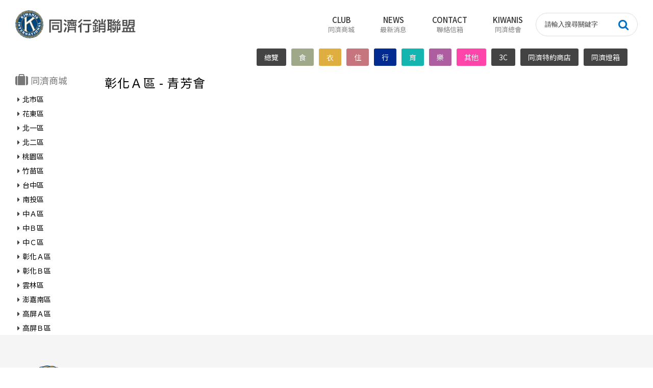

--- FILE ---
content_type: text/html;charset=utf-8
request_url: https://promo.kiwanis.org.tw/club.html?c1=13&c2=341
body_size: 107904
content:
<!doctype html>
<html lang="zh-tw">
<head>
<meta charset="UTF-8">
<meta name="keywords" content="同濟行銷聯盟">
<meta name="description" content="同濟行銷聯盟">
<meta name="robots" content="index,follow">
<meta name="rating" content="general">
<meta name="author" content="同濟行銷聯盟">
<!--[if IE]>
	<meta http-equiv="X-UA-Compatible" content="IE=edge,chrome=1"><![endif]
-->
<!--[if lt IE 9]>
	<script src="js/html5.js"></script>
    <script src="js/css3-mediaqueries.min.js"></script>
<![endif]-->
<meta http-equiv="x-ua-compatible" content="IE=edge" >
<meta name="format-detection" content="telephone=no,address=no,email=no">
<meta name="theme-color" content="#ffffff">
<meta name="viewport" content="width=device-width, initial-scale=1, minimum-scale=1, maximum-scale=1, user-scalable=no"><title>總覽 - 彰化Ａ區 - 青芳會 - 同濟商城 - 同濟行銷聯盟</title>
<link rel="stylesheet" type="text/css" href="css/reset.css?v=190925" />
<link href="css/txt.css?v=200317" rel="stylesheet" type="text/css" />
<link href="css/style.css?v=202511241122" rel="stylesheet" type="text/css" />
<link rel="stylesheet" href="css/lightbox.css">
<!-- icon-font -->
<link href="css/font-awesome.min.css" rel="stylesheet" type="text/css" />
<!-- �u��+CSS3 -->
<link rel="stylesheet" href="css/scrollanim.min.css">
<!-- Animate.css -->
<link rel="stylesheet" type="text/css" href="css/animate.css"/>
<script src="js/jquery-1.11.0.min.js"></script>
<script src="js/modernizr.min.js"></script>
<script src="js/lightbox.min.js"></script>
<script src="js/top.js?v=190926"></script>
<script src="js/check_tw.js?v=190926"></script></head>
<body>
<header>
	<a href="index.html" class="logo"><img src="images/logo.png"></a>
    <p class="menu"><i class="fa fa-bars"></i></p>
    <p class="m_search"><span>請輸入搜尋關鍵字</span><i class="fa fa-search"></i></p>
    <div class="btn">
    	<a href="club.html" class="off"><span class="w">CLUB<span class="s">同濟商城</span></span></a>
    	<p class="area"><span class="w">CLUB<span class="s">同濟商城</span></span></p>
    	<a href="news.html"><span class="w">NEWS<span class="s">最新消息</span></span></a>
    	<a href="mailto:kiwanis.kiwanis@gmail.com"><span class="w">CONTACT<span class="s">聯絡信箱</span></span></a>
    	<a href="http://www.kiwanis.org.tw/" target="_blank"><span class="w">KIWANIS<span class="s">同濟總會</span></span></a>
    	<b class="sear_b01 search"><span>請輸入搜尋關鍵字</span><i class="fa fa-search"></i></b>
    </div>
    <p class="club_t01a"><a href="club.html?c1=13&c2=341&cID=0" title="總覽" style="background:">總覽</a><a href="club.html?c1=13&c2=341&cID=1" title="食" style="background:#9fa889">食</a><a href="club.html?c1=13&c2=341&cID=2" title="衣" style="background:#deae41">衣</a><a href="club.html?c1=13&c2=341&cID=3" title="住" style="background:#c6747d">住</a><a href="club.html?c1=13&c2=341&cID=4" title="行" style="background:#012b91">行</a><a href="club.html?c1=13&c2=341&cID=5" title="育" style="background:#13b5b1">育</a><a href="club.html?c1=13&c2=341&cID=6" title="樂" style="background:#ae5da1">樂</a><a href="club.html?c1=13&c2=341&cID=7" title="其他" style="background:#FF44AA">其他</a><a href="club.html?c1=13&c2=341&cID=9" title="3C" style="background:">3C</a><a href="club.html?c1=13&c2=341&cID=10" title="同濟特約商店" style="background:">同濟特約商店</a><a href="club.html?c1=13&c2=341&cID=11" title="同濟燈箱" style="background:">同濟燈箱</a></p>
</header>
<div class="btn_bg"></div>
<div class="m_area">
	<ul class="m_cag01">
              	<li>
            	<h3><a href="club.html?c1=1" title="北市區">北市區</a></h3>
                <ol><a href="club.html?c1=1&c2=0" title="全部">全部</a><a href="club.html?c1=1&c2=26" title="台北會">台北會</a><a href="club.html?c1=1&c2=27" title="樞石會">樞石會</a><a href="club.html?c1=1&c2=28" title="建國會">建國會</a><a href="club.html?c1=1&c2=29" title="華英會">華英會</a><a href="club.html?c1=1&c2=30" title="遠東會">遠東會</a><a href="club.html?c1=1&c2=31" title="耕華會">耕華會</a><a href="club.html?c1=1&c2=32" title="陽明山會">陽明山會</a><a href="club.html?c1=1&c2=33" title="寶賀會">寶賀會</a><a href="club.html?c1=1&c2=34" title="南港會內湖會">南港會內湖會</a><a href="club.html?c1=1&c2=35" title="萬華會">萬華會</a><a href="club.html?c1=1&c2=36" title="福華會">福華會</a><a href="club.html?c1=1&c2=37" title="金駝會">金駝會</a><a href="club.html?c1=1&c2=38" title="新北投會">新北投會</a><a href="club.html?c1=1&c2=39" title="北市區會">北市區會</a><a href="club.html?c1=1&c2=40" title="警消會">警消會</a><a href="club.html?c1=1&c2=42" title="祥鶴會">祥鶴會</a><a href="club.html?c1=1&c2=43" title="精峰會">精峰會</a><a href="club.html?c1=1&c2=44" title="亮亮會">亮亮會</a><a href="club.html?c1=1&c2=45" title="曼琳會">曼琳會</a><a href="club.html?c1=1&c2=46" title="和平地球會">和平地球會</a><a href="club.html?c1=1&c2=47" title="永旭會">永旭會</a><a href="club.html?c1=1&c2=48" title="輪飛揚會">輪飛揚會</a><a href="club.html?c1=1&c2=49" title="蘭馨會">蘭馨會</a><a href="club.html?c1=1&c2=50" title="長鈞會">長鈞會</a><a href="club.html?c1=1&c2=51" title="北電會">北電會</a><a href="club.html?c1=1&c2=419" title="南港會">南港會</a><a href="club.html?c1=1&c2=437" title="和欣會">和欣會</a><a href="club.html?c1=1&c2=438" title="遠欣會">遠欣會</a><a href="club.html?c1=1&c2=443" title="南港會">南港會</a><a href="club.html?c1=1&c2=444" title="永旭會">永旭會</a><a href="club.html?c1=1&c2=446" title="超宏會">超宏會</a><a href="club.html?c1=1&c2=451" title="惜恩會">惜恩會</a><a href="club.html?c1=1&c2=453" title="天曦會">天曦會</a></ol>
            </li>
        	        	<li>
            	<h3><a href="club.html?c1=2" title="花東區">花東區</a></h3>
                <ol><a href="club.html?c1=2&c2=0" title="全部">全部</a><a href="club.html?c1=2&c2=52" title="花蓮會">花蓮會</a><a href="club.html?c1=2&c2=53" title="玉里會">玉里會</a><a href="club.html?c1=2&c2=54" title="天祥會">天祥會</a><a href="club.html?c1=2&c2=55" title="關山會">關山會</a><a href="club.html?c1=2&c2=56" title="池上會">池上會</a><a href="club.html?c1=2&c2=57" title="新故鄉會">新故鄉會</a><a href="club.html?c1=2&c2=58" title="花蓮女會">花蓮女會</a><a href="club.html?c1=2&c2=59" title="台東市會">台東市會</a><a href="club.html?c1=2&c2=60" title="海端會">海端會</a><a href="club.html?c1=2&c2=61" title="新晟會">新晟會</a><a href="club.html?c1=2&c2=62" title="布農會">布農會</a><a href="club.html?c1=2&c2=63" title="洄瀾會">洄瀾會</a><a href="club.html?c1=2&c2=436" title="東陽會">東陽會</a><a href="club.html?c1=2&c2=455" title="東青會">東青會</a></ol>
            </li>
        	        	<li>
            	<h3><a href="club.html?c1=3" title="北一區">北一區</a></h3>
                <ol><a href="club.html?c1=3&c2=0" title="全部">全部</a><a href="club.html?c1=3&c2=64" title="基隆會">基隆會</a><a href="club.html?c1=3&c2=65" title="台北縣會">台北縣會</a><a href="club.html?c1=3&c2=66" title="新莊會">新莊會</a><a href="club.html?c1=3&c2=67" title="羅東會">羅東會</a><a href="club.html?c1=3&c2=68" title="如意會">如意會</a><a href="club.html?c1=3&c2=69" title="泰山會">泰山會</a><a href="club.html?c1=3&c2=70" title="世紀會">世紀會</a><a href="club.html?c1=3&c2=71" title="三重會">三重會</a><a href="club.html?c1=3&c2=72" title="菩提會">菩提會</a><a href="club.html?c1=3&c2=73" title="蘇澳港會">蘇澳港會</a><a href="club.html?c1=3&c2=74" title="宜蘭會">宜蘭會</a><a href="club.html?c1=3&c2=75" title="蘆洲會">蘆洲會</a><a href="club.html?c1=3&c2=76" title="淡水會">淡水會</a><a href="club.html?c1=3&c2=77" title="五股會">五股會</a><a href="club.html?c1=3&c2=78" title="芳薏會">芳薏會</a><a href="club.html?c1=3&c2=79" title="爵妙會">爵妙會</a><a href="club.html?c1=3&c2=80" title="大愛會">大愛會</a><a href="club.html?c1=3&c2=81" title="尊爵會">尊爵會</a><a href="club.html?c1=3&c2=82" title="喜悅會">喜悅會</a><a href="club.html?c1=3&c2=83" title="冠麒會">冠麒會</a><a href="club.html?c1=3&c2=84" title="林口會">林口會</a><a href="club.html?c1=3&c2=85" title="鈺傳會">鈺傳會</a><a href="club.html?c1=3&c2=86" title="真誠會">真誠會</a><a href="club.html?c1=3&c2=87" title="好友會">好友會</a><a href="club.html?c1=3&c2=88" title="冠泰會">冠泰會</a><a href="club.html?c1=3&c2=89" title="菁英會">菁英會</a><a href="club.html?c1=3&c2=90" title="薪陽會">薪陽會</a><a href="club.html?c1=3&c2=91" title="蘆江會">蘆江會</a><a href="club.html?c1=3&c2=92" title="八里會">八里會</a><a href="club.html?c1=3&c2=93" title="新樹會">新樹會</a><a href="club.html?c1=3&c2=94" title="福林會">福林會</a><a href="club.html?c1=3&c2=95" title="民安會">民安會</a><a href="club.html?c1=3&c2=96" title="忠聖會">忠聖會</a><a href="club.html?c1=3&c2=97" title="強大會">強大會</a><a href="club.html?c1=3&c2=98" title="孝行會">孝行會</a><a href="club.html?c1=3&c2=99" title="大嬸婆會">大嬸婆會</a><a href="club.html?c1=3&c2=101" title="頭前會">頭前會</a><a href="club.html?c1=3&c2=102" title="體育會">體育會</a><a href="club.html?c1=3&c2=409" title="大道會">大道會</a></ol>
            </li>
        	        	<li>
            	<h3><a href="club.html?c1=5" title="北二區">北二區</a></h3>
                <ol><a href="club.html?c1=5&c2=0" title="全部">全部</a><a href="club.html?c1=5&c2=103" title="中和會">中和會</a><a href="club.html?c1=5&c2=104" title="板橋會">板橋會</a><a href="club.html?c1=5&c2=105" title="世芳會">世芳會</a><a href="club.html?c1=5&c2=106" title="三峽會">三峽會</a><a href="club.html?c1=5&c2=107" title="蕙心會">蕙心會</a><a href="club.html?c1=5&c2=108" title="土城會">土城會</a><a href="club.html?c1=5&c2=109" title="永和會">永和會</a><a href="club.html?c1=5&c2=110" title="鶯歌會">鶯歌會</a><a href="club.html?c1=5&c2=111" title="澤芳會">澤芳會</a><a href="club.html?c1=5&c2=112" title="首都會">首都會</a><a href="club.html?c1=5&c2=113" title="晨光會">晨光會</a><a href="club.html?c1=5&c2=114" title="金城會">金城會</a><a href="club.html?c1=5&c2=115" title="長海會">長海會</a><a href="club.html?c1=5&c2=116" title="大新店會">大新店會</a><a href="club.html?c1=5&c2=117" title="板新會">板新會</a><a href="club.html?c1=5&c2=118" title="大樹林會">大樹林會</a><a href="club.html?c1=5&c2=119" title="府中會">府中會</a><a href="club.html?c1=5&c2=120" title="無類會">無類會</a><a href="club.html?c1=5&c2=121" title="華芳會">華芳會</a><a href="club.html?c1=5&c2=122" title="美心會">美心會</a><a href="club.html?c1=5&c2=123" title="雙和會">雙和會</a><a href="club.html?c1=5&c2=124" title="雲合會">雲合會</a><a href="club.html?c1=5&c2=125" title="星宸會">星宸會</a><a href="club.html?c1=5&c2=126" title="承和會">承和會</a><a href="club.html?c1=5&c2=127" title="華江會">華江會</a><a href="club.html?c1=5&c2=128" title="真心會">真心會</a><a href="club.html?c1=5&c2=129" title="永成會">永成會</a><a href="club.html?c1=5&c2=130" title="嘉好會">嘉好會</a><a href="club.html?c1=5&c2=131" title="善心會">善心會</a><a href="club.html?c1=5&c2=132" title="北新會">北新會</a><a href="club.html?c1=5&c2=133" title="飛揚會">飛揚會</a><a href="club.html?c1=5&c2=134" title="新光明會">新光明會</a><a href="club.html?c1=5&c2=135" title="恩心會">恩心會</a><a href="club.html?c1=5&c2=136" title="龍芳會">龍芳會</a><a href="club.html?c1=5&c2=137" title="大唐江山會">大唐江山會</a><a href="club.html?c1=5&c2=408" title="和愛會">和愛會</a><a href="club.html?c1=5&c2=412" title="東方會">東方會</a></ol>
            </li>
        	        	<li>
            	<h3><a href="club.html?c1=6" title="桃園區">桃園區</a></h3>
                <ol><a href="club.html?c1=6&c2=0" title="全部">全部</a><a href="club.html?c1=6&c2=138" title="桃園縣會">桃園縣會</a><a href="club.html?c1=6&c2=139" title="八德會">八德會</a><a href="club.html?c1=6&c2=140" title="中壢會">中壢會</a><a href="club.html?c1=6&c2=141" title="大溪會">大溪會</a><a href="club.html?c1=6&c2=142" title="群芳會">群芳會</a><a href="club.html?c1=6&c2=143" title="平鎮會">平鎮會</a><a href="club.html?c1=6&c2=144" title="平南會">平南會</a><a href="club.html?c1=6&c2=145" title="楊梅會">楊梅會</a><a href="club.html?c1=6&c2=146" title="山峰會">山峰會</a><a href="club.html?c1=6&c2=147" title="新屋會">新屋會</a><a href="club.html?c1=6&c2=148" title="高明會">高明會</a><a href="club.html?c1=6&c2=149" title="蘆竹會">蘆竹會</a><a href="club.html?c1=6&c2=150" title="桃園市會">桃園市會</a><a href="club.html?c1=6&c2=151" title="長祥會">長祥會</a><a href="club.html?c1=6&c2=152" title="龍潭會">龍潭會</a><a href="club.html?c1=6&c2=153" title="龍岡會">龍岡會</a><a href="club.html?c1=6&c2=154" title="大園會">大園會</a><a href="club.html?c1=6&c2=155" title="觀音會">觀音會</a><a href="club.html?c1=6&c2=156" title="中源會">中源會</a><a href="club.html?c1=6&c2=157" title="石門會">石門會</a><a href="club.html?c1=6&c2=158" title="富岡會">富岡會</a><a href="club.html?c1=6&c2=159" title="平興會">平興會</a><a href="club.html?c1=6&c2=160" title="大世界會">大世界會</a><a href="club.html?c1=6&c2=161" title="大內壢會">大內壢會</a><a href="club.html?c1=6&c2=162" title="文化會">文化會</a><a href="club.html?c1=6&c2=163" title="鑽石會">鑽石會</a><a href="club.html?c1=6&c2=164" title="珍珠會">珍珠會</a><a href="club.html?c1=6&c2=165" title="海雁會">海雁會</a><a href="club.html?c1=6&c2=166" title="香鑽會">香鑽會</a><a href="club.html?c1=6&c2=167" title="復興會">復興會</a><a href="club.html?c1=6&c2=168" title="立德會">立德會</a><a href="club.html?c1=6&c2=169" title="華勛會">華勛會</a><a href="club.html?c1=6&c2=170" title="青年會">青年會</a><a href="club.html?c1=6&c2=171" title="鑫蘭會">鑫蘭會</a><a href="club.html?c1=6&c2=172" title="冠龍會">冠龍會</a><a href="club.html?c1=6&c2=173" title="馬祖會">馬祖會</a><a href="club.html?c1=6&c2=174" title="源青會">源青會</a><a href="club.html?c1=6&c2=175" title="德馨會">德馨會</a><a href="club.html?c1=6&c2=176" title="和泰會">和泰會</a><a href="club.html?c1=6&c2=177" title="大竹會">大竹會</a><a href="club.html?c1=6&c2=414" title="金星會">金星會</a><a href="club.html?c1=6&c2=421" title="喜善會">喜善會</a><a href="club.html?c1=6&c2=435" title="暖芯會">暖芯會</a><a href="club.html?c1=6&c2=442" title="大桃園會">大桃園會</a><a href="club.html?c1=6&c2=448" title="家志會">家志會</a></ol>
            </li>
        	        	<li>
            	<h3><a href="club.html?c1=7" title="竹苗區">竹苗區</a></h3>
                <ol><a href="club.html?c1=7&c2=0" title="全部">全部</a><a href="club.html?c1=7&c2=178" title="新竹會">新竹會</a><a href="club.html?c1=7&c2=179" title="苗栗會">苗栗會</a><a href="club.html?c1=7&c2=180" title="新興會">新興會</a><a href="club.html?c1=7&c2=181" title="竹北會">竹北會</a><a href="club.html?c1=7&c2=182" title="苗鳳會">苗鳳會</a><a href="club.html?c1=7&c2=183" title="科學城會">科學城會</a><a href="club.html?c1=7&c2=184" title="新瑛會">新瑛會</a><a href="club.html?c1=7&c2=185" title="光華會">光華會</a><a href="club.html?c1=7&c2=186" title="慈祥會">慈祥會</a><a href="club.html?c1=7&c2=187" title="湖豐會">湖豐會</a><a href="club.html?c1=7&c2=188" title="世華會">世華會</a><a href="club.html?c1=7&c2=189" title="竹塹會">竹塹會</a><a href="club.html?c1=7&c2=190" title="太陽會">太陽會</a><a href="club.html?c1=7&c2=191" title="國勝會">國勝會</a><a href="club.html?c1=7&c2=192" title="新美會">新美會</a><a href="club.html?c1=7&c2=193" title="新誼會">新誼會</a><a href="club.html?c1=7&c2=194" title="竹玉會">竹玉會</a><a href="club.html?c1=7&c2=195" title="竹女會">竹女會</a><a href="club.html?c1=7&c2=196" title="苗縣會">苗縣會</a><a href="club.html?c1=7&c2=197" title="祥鈺會">祥鈺會</a><a href="club.html?c1=7&c2=198" title="印心青年會">印心青年會</a><a href="club.html?c1=7&c2=199" title="溫馨會">溫馨會</a><a href="club.html?c1=7&c2=200" title="圓夢家會">圓夢家會</a><a href="club.html?c1=7&c2=423" title="聚星會">聚星會</a><a href="club.html?c1=7&c2=430" title="迎曦會">迎曦會</a><a href="club.html?c1=7&c2=432" title="永青會">永青會</a><a href="club.html?c1=7&c2=433" title="欣雅會">欣雅會</a><a href="club.html?c1=7&c2=441" title="映興會">映興會</a><a href="club.html?c1=7&c2=449" title="天竹會">天竹會</a><a href="club.html?c1=7&c2=452" title="竹塹騁會">竹塹騁會</a></ol>
            </li>
        	        	<li>
            	<h3><a href="club.html?c1=8" title="台中區">台中區</a></h3>
                <ol><a href="club.html?c1=8&c2=0" title="全部">全部</a><a href="club.html?c1=8&c2=201" title="台中港會">台中港會</a><a href="club.html?c1=8&c2=202" title="豐原會">豐原會</a><a href="club.html?c1=8&c2=203" title="大里會">大里會</a><a href="club.html?c1=8&c2=204" title="大雅會">大雅會</a><a href="club.html?c1=8&c2=205" title="梧棲會">梧棲會</a><a href="club.html?c1=8&c2=206" title="太峰會">太峰會</a><a href="club.html?c1=8&c2=207" title="龍井會">龍井會</a><a href="club.html?c1=8&c2=208" title="太平市會">太平市會</a><a href="club.html?c1=8&c2=209" title="霧峰會">霧峰會</a><a href="club.html?c1=8&c2=210" title="大屯會">大屯會</a><a href="club.html?c1=8&c2=211" title="國光會">國光會</a><a href="club.html?c1=8&c2=212" title="新沙鹿會">新沙鹿會</a><a href="club.html?c1=8&c2=213" title="神豐會">神豐會</a><a href="club.html?c1=8&c2=214" title="草湖會">草湖會</a><a href="club.html?c1=8&c2=215" title="葫蘆墩會">葫蘆墩會</a><a href="club.html?c1=8&c2=216" title="台中港女會">台中港女會</a><a href="club.html?c1=8&c2=217" title="大台中會">大台中會</a><a href="club.html?c1=8&c2=218" title="四方會">四方會</a><a href="club.html?c1=8&c2=219" title="長勝會">長勝會</a><a href="club.html?c1=8&c2=220" title="永豐會">永豐會</a><a href="club.html?c1=8&c2=221" title="永康女會">永康女會</a><a href="club.html?c1=8&c2=222" title="威利會">威利會</a><a href="club.html?c1=8&c2=223" title="青豐會">青豐會</a><a href="club.html?c1=8&c2=224" title="群立會">群立會</a><a href="club.html?c1=8&c2=225" title="緣和會">緣和會</a><a href="club.html?c1=8&c2=226" title="大甲溪會">大甲溪會</a><a href="club.html?c1=8&c2=227" title="群益會">群益會</a><a href="club.html?c1=8&c2=228" title="祥定會">祥定會</a></ol>
            </li>
        	        	<li>
            	<h3><a href="club.html?c1=9" title="南投區">南投區</a></h3>
                <ol><a href="club.html?c1=9&c2=0" title="全部">全部</a><a href="club.html?c1=9&c2=229" title="埔里會">埔里會</a><a href="club.html?c1=9&c2=230" title="竹山會">竹山會</a><a href="club.html?c1=9&c2=231" title="草屯會">草屯會</a><a href="club.html?c1=9&c2=232" title="環翠會">環翠會</a><a href="club.html?c1=9&c2=233" title="南崗會">南崗會</a><a href="club.html?c1=9&c2=234" title="慈心會">慈心會</a><a href="club.html?c1=9&c2=235" title="名間會">名間會</a><a href="club.html?c1=9&c2=236" title="合歡會">合歡會</a><a href="club.html?c1=9&c2=237" title="九二一會">九二一會</a><a href="club.html?c1=9&c2=238" title="中寮會">中寮會</a></ol>
            </li>
        	        	<li>
            	<h3><a href="club.html?c1=10" title="中Ａ區">中Ａ區</a></h3>
                <ol><a href="club.html?c1=10&c2=0" title="全部">全部</a><a href="club.html?c1=10&c2=239" title="台中會">台中會</a><a href="club.html?c1=10&c2=240" title="中山會">中山會</a><a href="club.html?c1=10&c2=241" title="大同會">大同會</a><a href="club.html?c1=10&c2=242" title="大大會">大大會</a><a href="club.html?c1=10&c2=243" title="良玉會">良玉會</a><a href="club.html?c1=10&c2=244" title="財神會">財神會</a><a href="club.html?c1=10&c2=245" title="東峰會">東峰會</a><a href="club.html?c1=10&c2=246" title="金門會">金門會</a><a href="club.html?c1=10&c2=247" title="金門女會">金門女會</a><a href="club.html?c1=10&c2=248" title="吉祥會">吉祥會</a><a href="club.html?c1=10&c2=249" title="中興會">中興會</a><a href="club.html?c1=10&c2=250" title="金綾子會">金綾子會</a><a href="club.html?c1=10&c2=251" title="吾愛鄰會">吾愛鄰會</a><a href="club.html?c1=10&c2=252" title="五倫會">五倫會</a><a href="club.html?c1=10&c2=253" title="倫理會">倫理會</a><a href="club.html?c1=10&c2=254" title="彩虹會">彩虹會</a><a href="club.html?c1=10&c2=255" title="幸福會">幸福會</a><a href="club.html?c1=10&c2=256" title="長虹會">長虹會</a><a href="club.html?c1=10&c2=257" title="新時代會">新時代會</a><a href="club.html?c1=10&c2=258" title="金瑞會">金瑞會</a><a href="club.html?c1=10&c2=259" title="豪昇會">豪昇會</a><a href="club.html?c1=10&c2=260" title="宇揚會">宇揚會</a><a href="club.html?c1=10&c2=261" title="向心會">向心會</a><a href="club.html?c1=10&c2=262" title="德裕村會">德裕村會</a><a href="club.html?c1=10&c2=263" title="廣福會">廣福會</a><a href="club.html?c1=10&c2=264" title="東山會">東山會</a><a href="club.html?c1=10&c2=422" title="世事會">世事會</a><a href="club.html?c1=10&c2=426" title="金鼎會">金鼎會</a><a href="club.html?c1=10&c2=428" title="惟仕會">惟仕會</a><a href="club.html?c1=10&c2=431" title="長鴻會">長鴻會</a><a href="club.html?c1=10&c2=434" title="元百新會">元百新會</a><a href="club.html?c1=10&c2=440" title="豪松會">豪松會</a><a href="club.html?c1=10&c2=447" title="弟子規會">弟子規會</a><a href="club.html?c1=10&c2=454" title="向上會">向上會</a><a href="club.html?c1=10&c2=456" title="領碩會">領碩會</a><a href="club.html?c1=10&c2=459" title="清風會">清風會</a><a href="club.html?c1=10&c2=460" title="擎天會">擎天會</a><a href="club.html?c1=10&c2=461" title="好幸福會">好幸福會</a><a href="club.html?c1=10&c2=462" title="紫饌會">紫饌會</a><a href="club.html?c1=10&c2=464" title="群岳會">群岳會</a><a href="club.html?c1=10&c2=465" title="程鑫會">程鑫會</a></ol>
            </li>
        	        	<li>
            	<h3><a href="club.html?c1=11" title="中Ｂ區">中Ｂ區</a></h3>
                <ol><a href="club.html?c1=11&c2=0" title="全部">全部</a><a href="club.html?c1=11&c2=265" title="中央會">中央會</a><a href="club.html?c1=11&c2=266" title="優良會">優良會</a><a href="club.html?c1=11&c2=267" title="雙十會">雙十會</a><a href="club.html?c1=11&c2=268" title="育英會">育英會</a><a href="club.html?c1=11&c2=269" title="黎明會">黎明會</a><a href="club.html?c1=11&c2=270" title="西屯會">西屯會</a><a href="club.html?c1=11&c2=271" title="仁愛會">仁愛會</a><a href="club.html?c1=11&c2=272" title="光明會">光明會</a><a href="club.html?c1=11&c2=273" title="統一會">統一會</a><a href="club.html?c1=11&c2=274" title="水湳會">水湳會</a><a href="club.html?c1=11&c2=275" title="羅莎莉亞會">羅莎莉亞會</a><a href="club.html?c1=11&c2=276" title="南屯會">南屯會</a><a href="club.html?c1=11&c2=277" title="台中女會">台中女會</a><a href="club.html?c1=11&c2=278" title="玄德會">玄德會</a><a href="club.html?c1=11&c2=279" title="康乃爾會">康乃爾會</a><a href="club.html?c1=11&c2=280" title="中英會">中英會</a><a href="club.html?c1=11&c2=281" title="中央女會">中央女會</a><a href="club.html?c1=11&c2=282" title="育聖會">育聖會</a><a href="club.html?c1=11&c2=283" title="齊家女會">齊家女會</a><a href="club.html?c1=11&c2=284" title="真善美會">真善美會</a><a href="club.html?c1=11&c2=285" title="忠義會">忠義會</a><a href="club.html?c1=11&c2=286" title="育成會">育成會</a><a href="club.html?c1=11&c2=287" title="大中華會">大中華會</a><a href="club.html?c1=11&c2=288" title="大慶會">大慶會</a><a href="club.html?c1=11&c2=289" title="遠見會">遠見會</a><a href="club.html?c1=11&c2=290" title="展新會">展新會</a><a href="club.html?c1=11&c2=291" title="敦禮會">敦禮會</a><a href="club.html?c1=11&c2=292" title="優質文教會">優質文教會</a><a href="club.html?c1=11&c2=293" title="天母會">天母會</a><a href="club.html?c1=11&c2=294" title="茶祖會">茶祖會</a><a href="club.html?c1=11&c2=295" title="昇燕會">昇燕會</a><a href="club.html?c1=11&c2=296" title="植福會">植福會</a><a href="club.html?c1=11&c2=418" title="嘉葉會">嘉葉會</a><a href="club.html?c1=11&c2=458" title="同樂會">同樂會</a><a href="club.html?c1=11&c2=467" title="同心圓會">同心圓會</a></ol>
            </li>
        	        	<li>
            	<h3><a href="club.html?c1=12" title="中Ｃ區">中Ｃ區</a></h3>
                <ol><a href="club.html?c1=12&c2=0" title="全部">全部</a><a href="club.html?c1=12&c2=297" title="忠貞會">忠貞會</a><a href="club.html?c1=12&c2=298" title="金龍會">金龍會</a><a href="club.html?c1=12&c2=299" title="中美會">中美會</a><a href="club.html?c1=12&c2=300" title="東海會">東海會</a><a href="club.html?c1=12&c2=301" title="聖羅蘭會">聖羅蘭會</a><a href="club.html?c1=12&c2=302" title="東南會">東南會</a><a href="club.html?c1=12&c2=303" title="福星會">福星會</a><a href="club.html?c1=12&c2=304" title="北屯會">北屯會</a><a href="club.html?c1=12&c2=305" title="同一鑫會">同一鑫會</a><a href="club.html?c1=12&c2=306" title="四海會">四海會</a><a href="club.html?c1=12&c2=307" title="三商會">三商會</a><a href="club.html?c1=12&c2=308" title="四海女會">四海女會</a><a href="club.html?c1=12&c2=309" title="福安會">福安會</a><a href="club.html?c1=12&c2=310" title="中美女會">中美女會</a><a href="club.html?c1=12&c2=311" title="中晟會">中晟會</a><a href="club.html?c1=12&c2=312" title="群育會">群育會</a><a href="club.html?c1=12&c2=313" title="康熙會">康熙會</a><a href="club.html?c1=12&c2=314" title="文教會">文教會</a><a href="club.html?c1=12&c2=315" title="新九天會">新九天會</a><a href="club.html?c1=12&c2=316" title="樹育會">樹育會</a><a href="club.html?c1=12&c2=317" title="善德會">善德會</a><a href="club.html?c1=12&c2=410" title="亮典會">亮典會</a></ol>
            </li>
        	        	<li>
            	<h3><a href="club.html?c1=13" title="彰化Ａ區">彰化Ａ區</a></h3>
                <ol><a href="club.html?c1=13&c2=0" title="全部">全部</a><a href="club.html?c1=13&c2=318" title="彰化會">彰化會</a><a href="club.html?c1=13&c2=319" title="八卦山會">八卦山會</a><a href="club.html?c1=13&c2=320" title="青松會">青松會</a><a href="club.html?c1=13&c2=321" title="樹人會">樹人會</a><a href="club.html?c1=13&c2=322" title="大佛會">大佛會</a><a href="club.html?c1=13&c2=323" title="花壇會">花壇會</a><a href="club.html?c1=13&c2=324" title="鹿港會">鹿港會</a><a href="club.html?c1=13&c2=325" title="鹿興會">鹿興會</a><a href="club.html?c1=13&c2=326" title="福鹿會">福鹿會</a><a href="club.html?c1=13&c2=327" title="芬園會">芬園會</a><a href="club.html?c1=13&c2=328" title="彰濱會">彰濱會</a><a href="club.html?c1=13&c2=329" title="和美會">和美會</a><a href="club.html?c1=13&c2=330" title="伸港會">伸港會</a><a href="club.html?c1=13&c2=331" title="彰英會">彰英會</a><a href="club.html?c1=13&c2=332" title="西濱會">西濱會</a><a href="club.html?c1=13&c2=333" title="彰女會">彰女會</a><a href="club.html?c1=13&c2=334" title="全興會">全興會</a><a href="club.html?c1=13&c2=335" title="新世紀會">新世紀會</a><a href="club.html?c1=13&c2=336" title="鹿和會">鹿和會</a><a href="club.html?c1=13&c2=337" title="秀水會">秀水會</a><a href="club.html?c1=13&c2=338" title="和美一心會">和美一心會</a><a href="club.html?c1=13&c2=339" title="鹿鳴會">鹿鳴會</a><a href="club.html?c1=13&c2=340" title="佳恩會">佳恩會</a><a href="club.html?c1=13&c2=341" title="青芳會">青芳會</a><a href="club.html?c1=13&c2=342" title="彰慶會">彰慶會</a><a href="club.html?c1=13&c2=416" title="愛心會">愛心會</a><a href="club.html?c1=13&c2=420" title="彰師大會">彰師大會</a><a href="club.html?c1=13&c2=424" title="鹿港女會">鹿港女會</a><a href="club.html?c1=13&c2=425" title="彰頂會">彰頂會</a><a href="club.html?c1=13&c2=429" title="群鷹會">群鷹會</a><a href="club.html?c1=13&c2=439" title="鹿鐤會">鹿鐤會</a></ol>
            </li>
        	        	<li>
            	<h3><a href="club.html?c1=14" title="彰化Ｂ區">彰化Ｂ區</a></h3>
                <ol><a href="club.html?c1=14&c2=0" title="全部">全部</a><a href="club.html?c1=14&c2=343" title="員林會">員林會</a><a href="club.html?c1=14&c2=344" title="大村會">大村會</a><a href="club.html?c1=14&c2=345" title="社頭會">社頭會</a><a href="club.html?c1=14&c2=346" title="員彰會">員彰會</a><a href="club.html?c1=14&c2=347" title="華欣會">華欣會</a><a href="club.html?c1=14&c2=348" title="溪湖會">溪湖會</a><a href="club.html?c1=14&c2=349" title="百果山會">百果山會</a><a href="club.html?c1=14&c2=350" title="太湖會">太湖會</a><a href="club.html?c1=14&c2=351" title="埔鹽會">埔鹽會</a><a href="club.html?c1=14&c2=352" title="聖心會">聖心會</a><a href="club.html?c1=14&c2=353" title="埤頭會">埤頭會</a><a href="club.html?c1=14&c2=354" title="莒光會">莒光會</a><a href="club.html?c1=14&c2=355" title="太平會">太平會</a><a href="club.html?c1=14&c2=356" title="民新會">民新會</a><a href="club.html?c1=14&c2=357" title="大展會">大展會</a><a href="club.html?c1=14&c2=358" title="華嵐會">華嵐會</a><a href="club.html?c1=14&c2=359" title="永靖會">永靖會</a><a href="club.html?c1=14&c2=360" title="奇巧會">奇巧會</a><a href="club.html?c1=14&c2=361" title="美林會">美林會</a><a href="club.html?c1=14&c2=362" title="旭展會">旭展會</a><a href="club.html?c1=14&c2=411" title="員東會">員東會</a></ol>
            </li>
        	        	<li>
            	<h3><a href="club.html?c1=15" title="雲林區">雲林區</a></h3>
                <ol><a href="club.html?c1=15&c2=0" title="全部">全部</a><a href="club.html?c1=15&c2=363" title="雲林會">雲林會</a><a href="club.html?c1=15&c2=364" title="虎尾會">虎尾會</a><a href="club.html?c1=15&c2=365" title="長城會">長城會</a><a href="club.html?c1=15&c2=366" title="北港會">北港會</a><a href="club.html?c1=15&c2=367" title="褒忠會">褒忠會</a><a href="club.html?c1=15&c2=368" title="西螺會">西螺會</a><a href="club.html?c1=15&c2=369" title="斗六會">斗六會</a><a href="club.html?c1=15&c2=370" title="斗南會">斗南會</a><a href="club.html?c1=15&c2=371" title="元長會">元長會</a><a href="club.html?c1=15&c2=372" title="土庫會">土庫會</a><a href="club.html?c1=15&c2=373" title="紫斑蝶會">紫斑蝶會</a><a href="club.html?c1=15&c2=374" title="二崙會">二崙會</a><a href="club.html?c1=15&c2=413" title="芸欣會">芸欣會</a></ol>
            </li>
        	        	<li>
            	<h3><a href="club.html?c1=4" title="澎嘉南區">澎嘉南區</a></h3>
                <ol><a href="club.html?c1=4&c2=0" title="全部">全部</a><a href="club.html?c1=4&c2=2" title="台南會">台南會</a><a href="club.html?c1=4&c2=3" title="澎湖會">澎湖會</a><a href="club.html?c1=4&c2=4" title="嘉義市會">嘉義市會</a><a href="club.html?c1=4&c2=5" title="台南縣會">台南縣會</a><a href="club.html?c1=4&c2=6" title="鳳凰會">鳳凰會</a><a href="club.html?c1=4&c2=7" title="木蘭會">木蘭會</a><a href="club.html?c1=4&c2=8" title="嘉義縣會">嘉義縣會</a><a href="club.html?c1=4&c2=9" title="阿里山會">阿里山會</a><a href="club.html?c1=4&c2=10" title="蘭潭會">蘭潭會</a><a href="club.html?c1=4&c2=11" title="營鳳會">營鳳會</a><a href="club.html?c1=4&c2=12" title="台南女會">台南女會</a><a href="club.html?c1=4&c2=13" title="成功會">成功會</a><a href="club.html?c1=4&c2=14" title="諸羅山會">諸羅山會</a><a href="club.html?c1=4&c2=15" title="永新會">永新會</a><a href="club.html?c1=4&c2=16" title="安平會">安平會</a><a href="club.html?c1=4&c2=17" title="桃城會">桃城會</a><a href="club.html?c1=4&c2=18" title="長榮會">長榮會</a><a href="club.html?c1=4&c2=19" title="真愛會">真愛會</a><a href="club.html?c1=4&c2=20" title="新力量會">新力量會</a><a href="club.html?c1=4&c2=21" title="艷紫荊會">艷紫荊會</a><a href="club.html?c1=4&c2=22" title="嘉聯會">嘉聯會</a><a href="club.html?c1=4&c2=23" title="府城會">府城會</a><a href="club.html?c1=4&c2=24" title="新營會">新營會</a><a href="club.html?c1=4&c2=25" title="康泰會">康泰會</a><a href="club.html?c1=4&c2=468" title="西拉雅會">西拉雅會</a></ol>
            </li>
        	        	<li>
            	<h3><a href="club.html?c1=16" title="高屏Ａ區">高屏Ａ區</a></h3>
                <ol><a href="club.html?c1=16&c2=0" title="全部">全部</a><a href="club.html?c1=16&c2=375" title="高雄會">高雄會</a><a href="club.html?c1=16&c2=376" title="愛國會">愛國會</a><a href="club.html?c1=16&c2=377" title="高雄港會">高雄港會</a><a href="club.html?c1=16&c2=378" title="金蘭會">金蘭會</a><a href="club.html?c1=16&c2=379" title="屏東會">屏東會</a><a href="club.html?c1=16&c2=380" title="高鳳會">高鳳會</a><a href="club.html?c1=16&c2=381" title="梓官會">梓官會</a><a href="club.html?c1=16&c2=382" title="遠宏會">遠宏會</a><a href="club.html?c1=16&c2=383" title="六堆會">六堆會</a><a href="club.html?c1=16&c2=384" title="遠雄會">遠雄會</a><a href="club.html?c1=16&c2=385" title="高都會">高都會</a><a href="club.html?c1=16&c2=386" title="五福會">五福會</a><a href="club.html?c1=16&c2=387" title="高新會">高新會</a><a href="club.html?c1=16&c2=388" title="金鴻山會">金鴻山會</a><a href="club.html?c1=16&c2=389" title="八德興會">八德興會</a><a href="club.html?c1=16&c2=390" title="文衡會">文衡會</a><a href="club.html?c1=16&c2=417" title="真言會">真言會</a><a href="club.html?c1=16&c2=445" title="高科大會">高科大會</a></ol>
            </li>
        	        	<li>
            	<h3><a href="club.html?c1=17" title="高屏Ｂ區">高屏Ｂ區</a></h3>
                <ol><a href="club.html?c1=17&c2=0" title="全部">全部</a><a href="club.html?c1=17&c2=391" title="自強會">自強會</a><a href="club.html?c1=17&c2=392" title="百合會">百合會</a><a href="club.html?c1=17&c2=393" title="城北會">城北會</a><a href="club.html?c1=17&c2=394" title="鳳山會">鳳山會</a><a href="club.html?c1=17&c2=395" title="千禧會">千禧會</a><a href="club.html?c1=17&c2=396" title="鎮港會">鎮港會</a><a href="club.html?c1=17&c2=397" title="創新會">創新會</a><a href="club.html?c1=17&c2=398" title="萬馨會">萬馨會</a><a href="club.html?c1=17&c2=399" title="富達會">富達會</a><a href="club.html?c1=17&c2=400" title="萬穗會">萬穗會</a><a href="club.html?c1=17&c2=401" title="澄清湖會">澄清湖會</a><a href="club.html?c1=17&c2=402" title="創世紀會">創世紀會</a><a href="club.html?c1=17&c2=403" title="嘉合會">嘉合會</a><a href="club.html?c1=17&c2=404" title="嘉慶會">嘉慶會</a><a href="club.html?c1=17&c2=405" title="大仁會">大仁會</a><a href="club.html?c1=17&c2=406" title="佳鑫會">佳鑫會</a><a href="club.html?c1=17&c2=407" title="安吉會">安吉會</a><a href="club.html?c1=17&c2=415" title="音樂會">音樂會</a><a href="club.html?c1=17&c2=427" title="創富會">創富會</a><a href="club.html?c1=17&c2=457" title="仁和會">仁和會</a></ol>
            </li>
        		</ul>
</div>


<!-- 搜尋區塊 -->
<div class="sea_bg">
	<p class="sear_close"><i class="fa fa-times-circle"></i></p>
	<div class="sea_box01">
    <form class="input_box02">
        	<select id="c1">
        	  <option value="">請選擇區域 </option>
        	  <option  value='1'>北市區</option><option  value='2'>花東區</option><option  value='3'>北一區</option><option  value='5'>北二區</option><option  value='6'>桃園區</option><option  value='7'>竹苗區</option><option  value='8'>台中區</option><option  value='9'>南投區</option><option  value='10'>中Ａ區</option><option  value='11'>中Ｂ區</option><option  value='12'>中Ｃ區</option><option selected value='13'>彰化Ａ區</option><option  value='14'>彰化Ｂ區</option><option  value='15'>雲林區</option><option  value='4'>澎嘉南區</option><option  value='16'>高屏Ａ區</option><option  value='17'>高屏Ｂ區</option>        	</select>
        	<select id="c2">        	  
			  <option value=''>請選擇會籍</option><option  value='318'>彰化會</option><option  value='319'>八卦山會</option><option  value='320'>青松會</option><option  value='321'>樹人會</option><option  value='322'>大佛會</option><option  value='323'>花壇會</option><option  value='324'>鹿港會</option><option  value='325'>鹿興會</option><option  value='326'>福鹿會</option><option  value='327'>芬園會</option><option  value='328'>彰濱會</option><option  value='329'>和美會</option><option  value='330'>伸港會</option><option  value='331'>彰英會</option><option  value='332'>西濱會</option><option  value='333'>彰女會</option><option  value='334'>全興會</option><option  value='335'>新世紀會</option><option  value='336'>鹿和會</option><option  value='337'>秀水會</option><option  value='338'>和美一心會</option><option  value='339'>鹿鳴會</option><option  value='340'>佳恩會</option><option selected value='341'>青芳會</option><option  value='342'>彰慶會</option><option  value='416'>愛心會</option><option  value='420'>彰師大會</option><option  value='424'>鹿港女會</option><option  value='425'>彰頂會</option><option  value='429'>群鷹會</option><option  value='439'>鹿鐤會</option>        	</select>
        </form>
    	<form class="input_box01">
            <p><input id="skey" maxlength="10" type="text" placeholder="請輸入搜尋關鍵字"></p>
            <a id="_m_search"><i class="fa fa-search"></i></a>
        </form>
    </div>
</div>
<div id="wrapper">
	<div class="left news_left">
    	
        <h2><i class="fa fa-suitcase"></i>同濟商城</h2>
    	<ul class="cag_box01">
        	        	<li>
            	<h3><a href="club.html?c1=1" title="北市區">北市區</a></h3>
                <ol><a href="club.html?c1=1&c2=0" title="全部">全部</a><a href="club.html?c1=1&c2=26" title="台北會">台北會</a><a href="club.html?c1=1&c2=27" title="樞石會">樞石會</a><a href="club.html?c1=1&c2=28" title="建國會">建國會</a><a href="club.html?c1=1&c2=29" title="華英會">華英會</a><a href="club.html?c1=1&c2=30" title="遠東會">遠東會</a><a href="club.html?c1=1&c2=31" title="耕華會">耕華會</a><a href="club.html?c1=1&c2=32" title="陽明山會">陽明山會</a><a href="club.html?c1=1&c2=33" title="寶賀會">寶賀會</a><a href="club.html?c1=1&c2=34" title="南港會內湖會">南港會內湖會</a><a href="club.html?c1=1&c2=35" title="萬華會">萬華會</a><a href="club.html?c1=1&c2=36" title="福華會">福華會</a><a href="club.html?c1=1&c2=37" title="金駝會">金駝會</a><a href="club.html?c1=1&c2=38" title="新北投會">新北投會</a><a href="club.html?c1=1&c2=39" title="北市區會">北市區會</a><a href="club.html?c1=1&c2=40" title="警消會">警消會</a><a href="club.html?c1=1&c2=42" title="祥鶴會">祥鶴會</a><a href="club.html?c1=1&c2=43" title="精峰會">精峰會</a><a href="club.html?c1=1&c2=44" title="亮亮會">亮亮會</a><a href="club.html?c1=1&c2=45" title="曼琳會">曼琳會</a><a href="club.html?c1=1&c2=46" title="和平地球會">和平地球會</a><a href="club.html?c1=1&c2=47" title="永旭會">永旭會</a><a href="club.html?c1=1&c2=48" title="輪飛揚會">輪飛揚會</a><a href="club.html?c1=1&c2=49" title="蘭馨會">蘭馨會</a><a href="club.html?c1=1&c2=50" title="長鈞會">長鈞會</a><a href="club.html?c1=1&c2=51" title="北電會">北電會</a><a href="club.html?c1=1&c2=419" title="南港會">南港會</a><a href="club.html?c1=1&c2=437" title="和欣會">和欣會</a><a href="club.html?c1=1&c2=438" title="遠欣會">遠欣會</a><a href="club.html?c1=1&c2=443" title="南港會">南港會</a><a href="club.html?c1=1&c2=444" title="永旭會">永旭會</a><a href="club.html?c1=1&c2=446" title="超宏會">超宏會</a><a href="club.html?c1=1&c2=451" title="惜恩會">惜恩會</a><a href="club.html?c1=1&c2=453" title="天曦會">天曦會</a></ol>
            </li>
        	        	<li>
            	<h3><a href="club.html?c1=2" title="花東區">花東區</a></h3>
                <ol><a href="club.html?c1=2&c2=0" title="全部">全部</a><a href="club.html?c1=2&c2=52" title="花蓮會">花蓮會</a><a href="club.html?c1=2&c2=53" title="玉里會">玉里會</a><a href="club.html?c1=2&c2=54" title="天祥會">天祥會</a><a href="club.html?c1=2&c2=55" title="關山會">關山會</a><a href="club.html?c1=2&c2=56" title="池上會">池上會</a><a href="club.html?c1=2&c2=57" title="新故鄉會">新故鄉會</a><a href="club.html?c1=2&c2=58" title="花蓮女會">花蓮女會</a><a href="club.html?c1=2&c2=59" title="台東市會">台東市會</a><a href="club.html?c1=2&c2=60" title="海端會">海端會</a><a href="club.html?c1=2&c2=61" title="新晟會">新晟會</a><a href="club.html?c1=2&c2=62" title="布農會">布農會</a><a href="club.html?c1=2&c2=63" title="洄瀾會">洄瀾會</a><a href="club.html?c1=2&c2=436" title="東陽會">東陽會</a><a href="club.html?c1=2&c2=455" title="東青會">東青會</a></ol>
            </li>
        	        	<li>
            	<h3><a href="club.html?c1=3" title="北一區">北一區</a></h3>
                <ol><a href="club.html?c1=3&c2=0" title="全部">全部</a><a href="club.html?c1=3&c2=64" title="基隆會">基隆會</a><a href="club.html?c1=3&c2=65" title="台北縣會">台北縣會</a><a href="club.html?c1=3&c2=66" title="新莊會">新莊會</a><a href="club.html?c1=3&c2=67" title="羅東會">羅東會</a><a href="club.html?c1=3&c2=68" title="如意會">如意會</a><a href="club.html?c1=3&c2=69" title="泰山會">泰山會</a><a href="club.html?c1=3&c2=70" title="世紀會">世紀會</a><a href="club.html?c1=3&c2=71" title="三重會">三重會</a><a href="club.html?c1=3&c2=72" title="菩提會">菩提會</a><a href="club.html?c1=3&c2=73" title="蘇澳港會">蘇澳港會</a><a href="club.html?c1=3&c2=74" title="宜蘭會">宜蘭會</a><a href="club.html?c1=3&c2=75" title="蘆洲會">蘆洲會</a><a href="club.html?c1=3&c2=76" title="淡水會">淡水會</a><a href="club.html?c1=3&c2=77" title="五股會">五股會</a><a href="club.html?c1=3&c2=78" title="芳薏會">芳薏會</a><a href="club.html?c1=3&c2=79" title="爵妙會">爵妙會</a><a href="club.html?c1=3&c2=80" title="大愛會">大愛會</a><a href="club.html?c1=3&c2=81" title="尊爵會">尊爵會</a><a href="club.html?c1=3&c2=82" title="喜悅會">喜悅會</a><a href="club.html?c1=3&c2=83" title="冠麒會">冠麒會</a><a href="club.html?c1=3&c2=84" title="林口會">林口會</a><a href="club.html?c1=3&c2=85" title="鈺傳會">鈺傳會</a><a href="club.html?c1=3&c2=86" title="真誠會">真誠會</a><a href="club.html?c1=3&c2=87" title="好友會">好友會</a><a href="club.html?c1=3&c2=88" title="冠泰會">冠泰會</a><a href="club.html?c1=3&c2=89" title="菁英會">菁英會</a><a href="club.html?c1=3&c2=90" title="薪陽會">薪陽會</a><a href="club.html?c1=3&c2=91" title="蘆江會">蘆江會</a><a href="club.html?c1=3&c2=92" title="八里會">八里會</a><a href="club.html?c1=3&c2=93" title="新樹會">新樹會</a><a href="club.html?c1=3&c2=94" title="福林會">福林會</a><a href="club.html?c1=3&c2=95" title="民安會">民安會</a><a href="club.html?c1=3&c2=96" title="忠聖會">忠聖會</a><a href="club.html?c1=3&c2=97" title="強大會">強大會</a><a href="club.html?c1=3&c2=98" title="孝行會">孝行會</a><a href="club.html?c1=3&c2=99" title="大嬸婆會">大嬸婆會</a><a href="club.html?c1=3&c2=101" title="頭前會">頭前會</a><a href="club.html?c1=3&c2=102" title="體育會">體育會</a><a href="club.html?c1=3&c2=409" title="大道會">大道會</a></ol>
            </li>
        	        	<li>
            	<h3><a href="club.html?c1=5" title="北二區">北二區</a></h3>
                <ol><a href="club.html?c1=5&c2=0" title="全部">全部</a><a href="club.html?c1=5&c2=103" title="中和會">中和會</a><a href="club.html?c1=5&c2=104" title="板橋會">板橋會</a><a href="club.html?c1=5&c2=105" title="世芳會">世芳會</a><a href="club.html?c1=5&c2=106" title="三峽會">三峽會</a><a href="club.html?c1=5&c2=107" title="蕙心會">蕙心會</a><a href="club.html?c1=5&c2=108" title="土城會">土城會</a><a href="club.html?c1=5&c2=109" title="永和會">永和會</a><a href="club.html?c1=5&c2=110" title="鶯歌會">鶯歌會</a><a href="club.html?c1=5&c2=111" title="澤芳會">澤芳會</a><a href="club.html?c1=5&c2=112" title="首都會">首都會</a><a href="club.html?c1=5&c2=113" title="晨光會">晨光會</a><a href="club.html?c1=5&c2=114" title="金城會">金城會</a><a href="club.html?c1=5&c2=115" title="長海會">長海會</a><a href="club.html?c1=5&c2=116" title="大新店會">大新店會</a><a href="club.html?c1=5&c2=117" title="板新會">板新會</a><a href="club.html?c1=5&c2=118" title="大樹林會">大樹林會</a><a href="club.html?c1=5&c2=119" title="府中會">府中會</a><a href="club.html?c1=5&c2=120" title="無類會">無類會</a><a href="club.html?c1=5&c2=121" title="華芳會">華芳會</a><a href="club.html?c1=5&c2=122" title="美心會">美心會</a><a href="club.html?c1=5&c2=123" title="雙和會">雙和會</a><a href="club.html?c1=5&c2=124" title="雲合會">雲合會</a><a href="club.html?c1=5&c2=125" title="星宸會">星宸會</a><a href="club.html?c1=5&c2=126" title="承和會">承和會</a><a href="club.html?c1=5&c2=127" title="華江會">華江會</a><a href="club.html?c1=5&c2=128" title="真心會">真心會</a><a href="club.html?c1=5&c2=129" title="永成會">永成會</a><a href="club.html?c1=5&c2=130" title="嘉好會">嘉好會</a><a href="club.html?c1=5&c2=131" title="善心會">善心會</a><a href="club.html?c1=5&c2=132" title="北新會">北新會</a><a href="club.html?c1=5&c2=133" title="飛揚會">飛揚會</a><a href="club.html?c1=5&c2=134" title="新光明會">新光明會</a><a href="club.html?c1=5&c2=135" title="恩心會">恩心會</a><a href="club.html?c1=5&c2=136" title="龍芳會">龍芳會</a><a href="club.html?c1=5&c2=137" title="大唐江山會">大唐江山會</a><a href="club.html?c1=5&c2=408" title="和愛會">和愛會</a><a href="club.html?c1=5&c2=412" title="東方會">東方會</a></ol>
            </li>
        	        	<li>
            	<h3><a href="club.html?c1=6" title="桃園區">桃園區</a></h3>
                <ol><a href="club.html?c1=6&c2=0" title="全部">全部</a><a href="club.html?c1=6&c2=138" title="桃園縣會">桃園縣會</a><a href="club.html?c1=6&c2=139" title="八德會">八德會</a><a href="club.html?c1=6&c2=140" title="中壢會">中壢會</a><a href="club.html?c1=6&c2=141" title="大溪會">大溪會</a><a href="club.html?c1=6&c2=142" title="群芳會">群芳會</a><a href="club.html?c1=6&c2=143" title="平鎮會">平鎮會</a><a href="club.html?c1=6&c2=144" title="平南會">平南會</a><a href="club.html?c1=6&c2=145" title="楊梅會">楊梅會</a><a href="club.html?c1=6&c2=146" title="山峰會">山峰會</a><a href="club.html?c1=6&c2=147" title="新屋會">新屋會</a><a href="club.html?c1=6&c2=148" title="高明會">高明會</a><a href="club.html?c1=6&c2=149" title="蘆竹會">蘆竹會</a><a href="club.html?c1=6&c2=150" title="桃園市會">桃園市會</a><a href="club.html?c1=6&c2=151" title="長祥會">長祥會</a><a href="club.html?c1=6&c2=152" title="龍潭會">龍潭會</a><a href="club.html?c1=6&c2=153" title="龍岡會">龍岡會</a><a href="club.html?c1=6&c2=154" title="大園會">大園會</a><a href="club.html?c1=6&c2=155" title="觀音會">觀音會</a><a href="club.html?c1=6&c2=156" title="中源會">中源會</a><a href="club.html?c1=6&c2=157" title="石門會">石門會</a><a href="club.html?c1=6&c2=158" title="富岡會">富岡會</a><a href="club.html?c1=6&c2=159" title="平興會">平興會</a><a href="club.html?c1=6&c2=160" title="大世界會">大世界會</a><a href="club.html?c1=6&c2=161" title="大內壢會">大內壢會</a><a href="club.html?c1=6&c2=162" title="文化會">文化會</a><a href="club.html?c1=6&c2=163" title="鑽石會">鑽石會</a><a href="club.html?c1=6&c2=164" title="珍珠會">珍珠會</a><a href="club.html?c1=6&c2=165" title="海雁會">海雁會</a><a href="club.html?c1=6&c2=166" title="香鑽會">香鑽會</a><a href="club.html?c1=6&c2=167" title="復興會">復興會</a><a href="club.html?c1=6&c2=168" title="立德會">立德會</a><a href="club.html?c1=6&c2=169" title="華勛會">華勛會</a><a href="club.html?c1=6&c2=170" title="青年會">青年會</a><a href="club.html?c1=6&c2=171" title="鑫蘭會">鑫蘭會</a><a href="club.html?c1=6&c2=172" title="冠龍會">冠龍會</a><a href="club.html?c1=6&c2=173" title="馬祖會">馬祖會</a><a href="club.html?c1=6&c2=174" title="源青會">源青會</a><a href="club.html?c1=6&c2=175" title="德馨會">德馨會</a><a href="club.html?c1=6&c2=176" title="和泰會">和泰會</a><a href="club.html?c1=6&c2=177" title="大竹會">大竹會</a><a href="club.html?c1=6&c2=414" title="金星會">金星會</a><a href="club.html?c1=6&c2=421" title="喜善會">喜善會</a><a href="club.html?c1=6&c2=435" title="暖芯會">暖芯會</a><a href="club.html?c1=6&c2=442" title="大桃園會">大桃園會</a><a href="club.html?c1=6&c2=448" title="家志會">家志會</a></ol>
            </li>
        	        	<li>
            	<h3><a href="club.html?c1=7" title="竹苗區">竹苗區</a></h3>
                <ol><a href="club.html?c1=7&c2=0" title="全部">全部</a><a href="club.html?c1=7&c2=178" title="新竹會">新竹會</a><a href="club.html?c1=7&c2=179" title="苗栗會">苗栗會</a><a href="club.html?c1=7&c2=180" title="新興會">新興會</a><a href="club.html?c1=7&c2=181" title="竹北會">竹北會</a><a href="club.html?c1=7&c2=182" title="苗鳳會">苗鳳會</a><a href="club.html?c1=7&c2=183" title="科學城會">科學城會</a><a href="club.html?c1=7&c2=184" title="新瑛會">新瑛會</a><a href="club.html?c1=7&c2=185" title="光華會">光華會</a><a href="club.html?c1=7&c2=186" title="慈祥會">慈祥會</a><a href="club.html?c1=7&c2=187" title="湖豐會">湖豐會</a><a href="club.html?c1=7&c2=188" title="世華會">世華會</a><a href="club.html?c1=7&c2=189" title="竹塹會">竹塹會</a><a href="club.html?c1=7&c2=190" title="太陽會">太陽會</a><a href="club.html?c1=7&c2=191" title="國勝會">國勝會</a><a href="club.html?c1=7&c2=192" title="新美會">新美會</a><a href="club.html?c1=7&c2=193" title="新誼會">新誼會</a><a href="club.html?c1=7&c2=194" title="竹玉會">竹玉會</a><a href="club.html?c1=7&c2=195" title="竹女會">竹女會</a><a href="club.html?c1=7&c2=196" title="苗縣會">苗縣會</a><a href="club.html?c1=7&c2=197" title="祥鈺會">祥鈺會</a><a href="club.html?c1=7&c2=198" title="印心青年會">印心青年會</a><a href="club.html?c1=7&c2=199" title="溫馨會">溫馨會</a><a href="club.html?c1=7&c2=200" title="圓夢家會">圓夢家會</a><a href="club.html?c1=7&c2=423" title="聚星會">聚星會</a><a href="club.html?c1=7&c2=430" title="迎曦會">迎曦會</a><a href="club.html?c1=7&c2=432" title="永青會">永青會</a><a href="club.html?c1=7&c2=433" title="欣雅會">欣雅會</a><a href="club.html?c1=7&c2=441" title="映興會">映興會</a><a href="club.html?c1=7&c2=449" title="天竹會">天竹會</a><a href="club.html?c1=7&c2=452" title="竹塹騁會">竹塹騁會</a></ol>
            </li>
        	        	<li>
            	<h3><a href="club.html?c1=8" title="台中區">台中區</a></h3>
                <ol><a href="club.html?c1=8&c2=0" title="全部">全部</a><a href="club.html?c1=8&c2=201" title="台中港會">台中港會</a><a href="club.html?c1=8&c2=202" title="豐原會">豐原會</a><a href="club.html?c1=8&c2=203" title="大里會">大里會</a><a href="club.html?c1=8&c2=204" title="大雅會">大雅會</a><a href="club.html?c1=8&c2=205" title="梧棲會">梧棲會</a><a href="club.html?c1=8&c2=206" title="太峰會">太峰會</a><a href="club.html?c1=8&c2=207" title="龍井會">龍井會</a><a href="club.html?c1=8&c2=208" title="太平市會">太平市會</a><a href="club.html?c1=8&c2=209" title="霧峰會">霧峰會</a><a href="club.html?c1=8&c2=210" title="大屯會">大屯會</a><a href="club.html?c1=8&c2=211" title="國光會">國光會</a><a href="club.html?c1=8&c2=212" title="新沙鹿會">新沙鹿會</a><a href="club.html?c1=8&c2=213" title="神豐會">神豐會</a><a href="club.html?c1=8&c2=214" title="草湖會">草湖會</a><a href="club.html?c1=8&c2=215" title="葫蘆墩會">葫蘆墩會</a><a href="club.html?c1=8&c2=216" title="台中港女會">台中港女會</a><a href="club.html?c1=8&c2=217" title="大台中會">大台中會</a><a href="club.html?c1=8&c2=218" title="四方會">四方會</a><a href="club.html?c1=8&c2=219" title="長勝會">長勝會</a><a href="club.html?c1=8&c2=220" title="永豐會">永豐會</a><a href="club.html?c1=8&c2=221" title="永康女會">永康女會</a><a href="club.html?c1=8&c2=222" title="威利會">威利會</a><a href="club.html?c1=8&c2=223" title="青豐會">青豐會</a><a href="club.html?c1=8&c2=224" title="群立會">群立會</a><a href="club.html?c1=8&c2=225" title="緣和會">緣和會</a><a href="club.html?c1=8&c2=226" title="大甲溪會">大甲溪會</a><a href="club.html?c1=8&c2=227" title="群益會">群益會</a><a href="club.html?c1=8&c2=228" title="祥定會">祥定會</a></ol>
            </li>
        	        	<li>
            	<h3><a href="club.html?c1=9" title="南投區">南投區</a></h3>
                <ol><a href="club.html?c1=9&c2=0" title="全部">全部</a><a href="club.html?c1=9&c2=229" title="埔里會">埔里會</a><a href="club.html?c1=9&c2=230" title="竹山會">竹山會</a><a href="club.html?c1=9&c2=231" title="草屯會">草屯會</a><a href="club.html?c1=9&c2=232" title="環翠會">環翠會</a><a href="club.html?c1=9&c2=233" title="南崗會">南崗會</a><a href="club.html?c1=9&c2=234" title="慈心會">慈心會</a><a href="club.html?c1=9&c2=235" title="名間會">名間會</a><a href="club.html?c1=9&c2=236" title="合歡會">合歡會</a><a href="club.html?c1=9&c2=237" title="九二一會">九二一會</a><a href="club.html?c1=9&c2=238" title="中寮會">中寮會</a></ol>
            </li>
        	        	<li>
            	<h3><a href="club.html?c1=10" title="中Ａ區">中Ａ區</a></h3>
                <ol><a href="club.html?c1=10&c2=0" title="全部">全部</a><a href="club.html?c1=10&c2=239" title="台中會">台中會</a><a href="club.html?c1=10&c2=240" title="中山會">中山會</a><a href="club.html?c1=10&c2=241" title="大同會">大同會</a><a href="club.html?c1=10&c2=242" title="大大會">大大會</a><a href="club.html?c1=10&c2=243" title="良玉會">良玉會</a><a href="club.html?c1=10&c2=244" title="財神會">財神會</a><a href="club.html?c1=10&c2=245" title="東峰會">東峰會</a><a href="club.html?c1=10&c2=246" title="金門會">金門會</a><a href="club.html?c1=10&c2=247" title="金門女會">金門女會</a><a href="club.html?c1=10&c2=248" title="吉祥會">吉祥會</a><a href="club.html?c1=10&c2=249" title="中興會">中興會</a><a href="club.html?c1=10&c2=250" title="金綾子會">金綾子會</a><a href="club.html?c1=10&c2=251" title="吾愛鄰會">吾愛鄰會</a><a href="club.html?c1=10&c2=252" title="五倫會">五倫會</a><a href="club.html?c1=10&c2=253" title="倫理會">倫理會</a><a href="club.html?c1=10&c2=254" title="彩虹會">彩虹會</a><a href="club.html?c1=10&c2=255" title="幸福會">幸福會</a><a href="club.html?c1=10&c2=256" title="長虹會">長虹會</a><a href="club.html?c1=10&c2=257" title="新時代會">新時代會</a><a href="club.html?c1=10&c2=258" title="金瑞會">金瑞會</a><a href="club.html?c1=10&c2=259" title="豪昇會">豪昇會</a><a href="club.html?c1=10&c2=260" title="宇揚會">宇揚會</a><a href="club.html?c1=10&c2=261" title="向心會">向心會</a><a href="club.html?c1=10&c2=262" title="德裕村會">德裕村會</a><a href="club.html?c1=10&c2=263" title="廣福會">廣福會</a><a href="club.html?c1=10&c2=264" title="東山會">東山會</a><a href="club.html?c1=10&c2=422" title="世事會">世事會</a><a href="club.html?c1=10&c2=426" title="金鼎會">金鼎會</a><a href="club.html?c1=10&c2=428" title="惟仕會">惟仕會</a><a href="club.html?c1=10&c2=431" title="長鴻會">長鴻會</a><a href="club.html?c1=10&c2=434" title="元百新會">元百新會</a><a href="club.html?c1=10&c2=440" title="豪松會">豪松會</a><a href="club.html?c1=10&c2=447" title="弟子規會">弟子規會</a><a href="club.html?c1=10&c2=454" title="向上會">向上會</a><a href="club.html?c1=10&c2=456" title="領碩會">領碩會</a><a href="club.html?c1=10&c2=459" title="清風會">清風會</a><a href="club.html?c1=10&c2=460" title="擎天會">擎天會</a><a href="club.html?c1=10&c2=461" title="好幸福會">好幸福會</a><a href="club.html?c1=10&c2=462" title="紫饌會">紫饌會</a><a href="club.html?c1=10&c2=464" title="群岳會">群岳會</a><a href="club.html?c1=10&c2=465" title="程鑫會">程鑫會</a></ol>
            </li>
        	        	<li>
            	<h3><a href="club.html?c1=11" title="中Ｂ區">中Ｂ區</a></h3>
                <ol><a href="club.html?c1=11&c2=0" title="全部">全部</a><a href="club.html?c1=11&c2=265" title="中央會">中央會</a><a href="club.html?c1=11&c2=266" title="優良會">優良會</a><a href="club.html?c1=11&c2=267" title="雙十會">雙十會</a><a href="club.html?c1=11&c2=268" title="育英會">育英會</a><a href="club.html?c1=11&c2=269" title="黎明會">黎明會</a><a href="club.html?c1=11&c2=270" title="西屯會">西屯會</a><a href="club.html?c1=11&c2=271" title="仁愛會">仁愛會</a><a href="club.html?c1=11&c2=272" title="光明會">光明會</a><a href="club.html?c1=11&c2=273" title="統一會">統一會</a><a href="club.html?c1=11&c2=274" title="水湳會">水湳會</a><a href="club.html?c1=11&c2=275" title="羅莎莉亞會">羅莎莉亞會</a><a href="club.html?c1=11&c2=276" title="南屯會">南屯會</a><a href="club.html?c1=11&c2=277" title="台中女會">台中女會</a><a href="club.html?c1=11&c2=278" title="玄德會">玄德會</a><a href="club.html?c1=11&c2=279" title="康乃爾會">康乃爾會</a><a href="club.html?c1=11&c2=280" title="中英會">中英會</a><a href="club.html?c1=11&c2=281" title="中央女會">中央女會</a><a href="club.html?c1=11&c2=282" title="育聖會">育聖會</a><a href="club.html?c1=11&c2=283" title="齊家女會">齊家女會</a><a href="club.html?c1=11&c2=284" title="真善美會">真善美會</a><a href="club.html?c1=11&c2=285" title="忠義會">忠義會</a><a href="club.html?c1=11&c2=286" title="育成會">育成會</a><a href="club.html?c1=11&c2=287" title="大中華會">大中華會</a><a href="club.html?c1=11&c2=288" title="大慶會">大慶會</a><a href="club.html?c1=11&c2=289" title="遠見會">遠見會</a><a href="club.html?c1=11&c2=290" title="展新會">展新會</a><a href="club.html?c1=11&c2=291" title="敦禮會">敦禮會</a><a href="club.html?c1=11&c2=292" title="優質文教會">優質文教會</a><a href="club.html?c1=11&c2=293" title="天母會">天母會</a><a href="club.html?c1=11&c2=294" title="茶祖會">茶祖會</a><a href="club.html?c1=11&c2=295" title="昇燕會">昇燕會</a><a href="club.html?c1=11&c2=296" title="植福會">植福會</a><a href="club.html?c1=11&c2=418" title="嘉葉會">嘉葉會</a><a href="club.html?c1=11&c2=458" title="同樂會">同樂會</a><a href="club.html?c1=11&c2=467" title="同心圓會">同心圓會</a></ol>
            </li>
        	        	<li>
            	<h3><a href="club.html?c1=12" title="中Ｃ區">中Ｃ區</a></h3>
                <ol><a href="club.html?c1=12&c2=0" title="全部">全部</a><a href="club.html?c1=12&c2=297" title="忠貞會">忠貞會</a><a href="club.html?c1=12&c2=298" title="金龍會">金龍會</a><a href="club.html?c1=12&c2=299" title="中美會">中美會</a><a href="club.html?c1=12&c2=300" title="東海會">東海會</a><a href="club.html?c1=12&c2=301" title="聖羅蘭會">聖羅蘭會</a><a href="club.html?c1=12&c2=302" title="東南會">東南會</a><a href="club.html?c1=12&c2=303" title="福星會">福星會</a><a href="club.html?c1=12&c2=304" title="北屯會">北屯會</a><a href="club.html?c1=12&c2=305" title="同一鑫會">同一鑫會</a><a href="club.html?c1=12&c2=306" title="四海會">四海會</a><a href="club.html?c1=12&c2=307" title="三商會">三商會</a><a href="club.html?c1=12&c2=308" title="四海女會">四海女會</a><a href="club.html?c1=12&c2=309" title="福安會">福安會</a><a href="club.html?c1=12&c2=310" title="中美女會">中美女會</a><a href="club.html?c1=12&c2=311" title="中晟會">中晟會</a><a href="club.html?c1=12&c2=312" title="群育會">群育會</a><a href="club.html?c1=12&c2=313" title="康熙會">康熙會</a><a href="club.html?c1=12&c2=314" title="文教會">文教會</a><a href="club.html?c1=12&c2=315" title="新九天會">新九天會</a><a href="club.html?c1=12&c2=316" title="樹育會">樹育會</a><a href="club.html?c1=12&c2=317" title="善德會">善德會</a><a href="club.html?c1=12&c2=410" title="亮典會">亮典會</a></ol>
            </li>
        	        	<li>
            	<h3><a href="club.html?c1=13" title="彰化Ａ區">彰化Ａ區</a></h3>
                <ol><a href="club.html?c1=13&c2=0" title="全部">全部</a><a href="club.html?c1=13&c2=318" title="彰化會">彰化會</a><a href="club.html?c1=13&c2=319" title="八卦山會">八卦山會</a><a href="club.html?c1=13&c2=320" title="青松會">青松會</a><a href="club.html?c1=13&c2=321" title="樹人會">樹人會</a><a href="club.html?c1=13&c2=322" title="大佛會">大佛會</a><a href="club.html?c1=13&c2=323" title="花壇會">花壇會</a><a href="club.html?c1=13&c2=324" title="鹿港會">鹿港會</a><a href="club.html?c1=13&c2=325" title="鹿興會">鹿興會</a><a href="club.html?c1=13&c2=326" title="福鹿會">福鹿會</a><a href="club.html?c1=13&c2=327" title="芬園會">芬園會</a><a href="club.html?c1=13&c2=328" title="彰濱會">彰濱會</a><a href="club.html?c1=13&c2=329" title="和美會">和美會</a><a href="club.html?c1=13&c2=330" title="伸港會">伸港會</a><a href="club.html?c1=13&c2=331" title="彰英會">彰英會</a><a href="club.html?c1=13&c2=332" title="西濱會">西濱會</a><a href="club.html?c1=13&c2=333" title="彰女會">彰女會</a><a href="club.html?c1=13&c2=334" title="全興會">全興會</a><a href="club.html?c1=13&c2=335" title="新世紀會">新世紀會</a><a href="club.html?c1=13&c2=336" title="鹿和會">鹿和會</a><a href="club.html?c1=13&c2=337" title="秀水會">秀水會</a><a href="club.html?c1=13&c2=338" title="和美一心會">和美一心會</a><a href="club.html?c1=13&c2=339" title="鹿鳴會">鹿鳴會</a><a href="club.html?c1=13&c2=340" title="佳恩會">佳恩會</a><a href="club.html?c1=13&c2=341" title="青芳會">青芳會</a><a href="club.html?c1=13&c2=342" title="彰慶會">彰慶會</a><a href="club.html?c1=13&c2=416" title="愛心會">愛心會</a><a href="club.html?c1=13&c2=420" title="彰師大會">彰師大會</a><a href="club.html?c1=13&c2=424" title="鹿港女會">鹿港女會</a><a href="club.html?c1=13&c2=425" title="彰頂會">彰頂會</a><a href="club.html?c1=13&c2=429" title="群鷹會">群鷹會</a><a href="club.html?c1=13&c2=439" title="鹿鐤會">鹿鐤會</a></ol>
            </li>
        	        	<li>
            	<h3><a href="club.html?c1=14" title="彰化Ｂ區">彰化Ｂ區</a></h3>
                <ol><a href="club.html?c1=14&c2=0" title="全部">全部</a><a href="club.html?c1=14&c2=343" title="員林會">員林會</a><a href="club.html?c1=14&c2=344" title="大村會">大村會</a><a href="club.html?c1=14&c2=345" title="社頭會">社頭會</a><a href="club.html?c1=14&c2=346" title="員彰會">員彰會</a><a href="club.html?c1=14&c2=347" title="華欣會">華欣會</a><a href="club.html?c1=14&c2=348" title="溪湖會">溪湖會</a><a href="club.html?c1=14&c2=349" title="百果山會">百果山會</a><a href="club.html?c1=14&c2=350" title="太湖會">太湖會</a><a href="club.html?c1=14&c2=351" title="埔鹽會">埔鹽會</a><a href="club.html?c1=14&c2=352" title="聖心會">聖心會</a><a href="club.html?c1=14&c2=353" title="埤頭會">埤頭會</a><a href="club.html?c1=14&c2=354" title="莒光會">莒光會</a><a href="club.html?c1=14&c2=355" title="太平會">太平會</a><a href="club.html?c1=14&c2=356" title="民新會">民新會</a><a href="club.html?c1=14&c2=357" title="大展會">大展會</a><a href="club.html?c1=14&c2=358" title="華嵐會">華嵐會</a><a href="club.html?c1=14&c2=359" title="永靖會">永靖會</a><a href="club.html?c1=14&c2=360" title="奇巧會">奇巧會</a><a href="club.html?c1=14&c2=361" title="美林會">美林會</a><a href="club.html?c1=14&c2=362" title="旭展會">旭展會</a><a href="club.html?c1=14&c2=411" title="員東會">員東會</a></ol>
            </li>
        	        	<li>
            	<h3><a href="club.html?c1=15" title="雲林區">雲林區</a></h3>
                <ol><a href="club.html?c1=15&c2=0" title="全部">全部</a><a href="club.html?c1=15&c2=363" title="雲林會">雲林會</a><a href="club.html?c1=15&c2=364" title="虎尾會">虎尾會</a><a href="club.html?c1=15&c2=365" title="長城會">長城會</a><a href="club.html?c1=15&c2=366" title="北港會">北港會</a><a href="club.html?c1=15&c2=367" title="褒忠會">褒忠會</a><a href="club.html?c1=15&c2=368" title="西螺會">西螺會</a><a href="club.html?c1=15&c2=369" title="斗六會">斗六會</a><a href="club.html?c1=15&c2=370" title="斗南會">斗南會</a><a href="club.html?c1=15&c2=371" title="元長會">元長會</a><a href="club.html?c1=15&c2=372" title="土庫會">土庫會</a><a href="club.html?c1=15&c2=373" title="紫斑蝶會">紫斑蝶會</a><a href="club.html?c1=15&c2=374" title="二崙會">二崙會</a><a href="club.html?c1=15&c2=413" title="芸欣會">芸欣會</a></ol>
            </li>
        	        	<li>
            	<h3><a href="club.html?c1=4" title="澎嘉南區">澎嘉南區</a></h3>
                <ol><a href="club.html?c1=4&c2=0" title="全部">全部</a><a href="club.html?c1=4&c2=2" title="台南會">台南會</a><a href="club.html?c1=4&c2=3" title="澎湖會">澎湖會</a><a href="club.html?c1=4&c2=4" title="嘉義市會">嘉義市會</a><a href="club.html?c1=4&c2=5" title="台南縣會">台南縣會</a><a href="club.html?c1=4&c2=6" title="鳳凰會">鳳凰會</a><a href="club.html?c1=4&c2=7" title="木蘭會">木蘭會</a><a href="club.html?c1=4&c2=8" title="嘉義縣會">嘉義縣會</a><a href="club.html?c1=4&c2=9" title="阿里山會">阿里山會</a><a href="club.html?c1=4&c2=10" title="蘭潭會">蘭潭會</a><a href="club.html?c1=4&c2=11" title="營鳳會">營鳳會</a><a href="club.html?c1=4&c2=12" title="台南女會">台南女會</a><a href="club.html?c1=4&c2=13" title="成功會">成功會</a><a href="club.html?c1=4&c2=14" title="諸羅山會">諸羅山會</a><a href="club.html?c1=4&c2=15" title="永新會">永新會</a><a href="club.html?c1=4&c2=16" title="安平會">安平會</a><a href="club.html?c1=4&c2=17" title="桃城會">桃城會</a><a href="club.html?c1=4&c2=18" title="長榮會">長榮會</a><a href="club.html?c1=4&c2=19" title="真愛會">真愛會</a><a href="club.html?c1=4&c2=20" title="新力量會">新力量會</a><a href="club.html?c1=4&c2=21" title="艷紫荊會">艷紫荊會</a><a href="club.html?c1=4&c2=22" title="嘉聯會">嘉聯會</a><a href="club.html?c1=4&c2=23" title="府城會">府城會</a><a href="club.html?c1=4&c2=24" title="新營會">新營會</a><a href="club.html?c1=4&c2=25" title="康泰會">康泰會</a><a href="club.html?c1=4&c2=468" title="西拉雅會">西拉雅會</a></ol>
            </li>
        	        	<li>
            	<h3><a href="club.html?c1=16" title="高屏Ａ區">高屏Ａ區</a></h3>
                <ol><a href="club.html?c1=16&c2=0" title="全部">全部</a><a href="club.html?c1=16&c2=375" title="高雄會">高雄會</a><a href="club.html?c1=16&c2=376" title="愛國會">愛國會</a><a href="club.html?c1=16&c2=377" title="高雄港會">高雄港會</a><a href="club.html?c1=16&c2=378" title="金蘭會">金蘭會</a><a href="club.html?c1=16&c2=379" title="屏東會">屏東會</a><a href="club.html?c1=16&c2=380" title="高鳳會">高鳳會</a><a href="club.html?c1=16&c2=381" title="梓官會">梓官會</a><a href="club.html?c1=16&c2=382" title="遠宏會">遠宏會</a><a href="club.html?c1=16&c2=383" title="六堆會">六堆會</a><a href="club.html?c1=16&c2=384" title="遠雄會">遠雄會</a><a href="club.html?c1=16&c2=385" title="高都會">高都會</a><a href="club.html?c1=16&c2=386" title="五福會">五福會</a><a href="club.html?c1=16&c2=387" title="高新會">高新會</a><a href="club.html?c1=16&c2=388" title="金鴻山會">金鴻山會</a><a href="club.html?c1=16&c2=389" title="八德興會">八德興會</a><a href="club.html?c1=16&c2=390" title="文衡會">文衡會</a><a href="club.html?c1=16&c2=417" title="真言會">真言會</a><a href="club.html?c1=16&c2=445" title="高科大會">高科大會</a></ol>
            </li>
        	        	<li>
            	<h3><a href="club.html?c1=17" title="高屏Ｂ區">高屏Ｂ區</a></h3>
                <ol><a href="club.html?c1=17&c2=0" title="全部">全部</a><a href="club.html?c1=17&c2=391" title="自強會">自強會</a><a href="club.html?c1=17&c2=392" title="百合會">百合會</a><a href="club.html?c1=17&c2=393" title="城北會">城北會</a><a href="club.html?c1=17&c2=394" title="鳳山會">鳳山會</a><a href="club.html?c1=17&c2=395" title="千禧會">千禧會</a><a href="club.html?c1=17&c2=396" title="鎮港會">鎮港會</a><a href="club.html?c1=17&c2=397" title="創新會">創新會</a><a href="club.html?c1=17&c2=398" title="萬馨會">萬馨會</a><a href="club.html?c1=17&c2=399" title="富達會">富達會</a><a href="club.html?c1=17&c2=400" title="萬穗會">萬穗會</a><a href="club.html?c1=17&c2=401" title="澄清湖會">澄清湖會</a><a href="club.html?c1=17&c2=402" title="創世紀會">創世紀會</a><a href="club.html?c1=17&c2=403" title="嘉合會">嘉合會</a><a href="club.html?c1=17&c2=404" title="嘉慶會">嘉慶會</a><a href="club.html?c1=17&c2=405" title="大仁會">大仁會</a><a href="club.html?c1=17&c2=406" title="佳鑫會">佳鑫會</a><a href="club.html?c1=17&c2=407" title="安吉會">安吉會</a><a href="club.html?c1=17&c2=415" title="音樂會">音樂會</a><a href="club.html?c1=17&c2=427" title="創富會">創富會</a><a href="club.html?c1=17&c2=457" title="仁和會">仁和會</a></ol>
            </li>
        	        </ul>    </div>
    <div class="right">
		<div class="club_t01"><b>彰化Ａ區 - 青芳會</b><!--<p class="club_t01a"><a href="club.html?c1=13&c2=341&cID=0" title="總覽" style="background:">總覽</a><a href="club.html?c1=13&c2=341&cID=1" title="食" style="background:#9fa889">食</a><a href="club.html?c1=13&c2=341&cID=2" title="衣" style="background:#deae41">衣</a><a href="club.html?c1=13&c2=341&cID=3" title="住" style="background:#c6747d">住</a><a href="club.html?c1=13&c2=341&cID=4" title="行" style="background:#012b91">行</a><a href="club.html?c1=13&c2=341&cID=5" title="育" style="background:#13b5b1">育</a><a href="club.html?c1=13&c2=341&cID=6" title="樂" style="background:#ae5da1">樂</a><a href="club.html?c1=13&c2=341&cID=7" title="其他" style="background:#FF44AA">其他</a><a href="club.html?c1=13&c2=341&cID=9" title="3C" style="background:">3C</a><a href="club.html?c1=13&c2=341&cID=10" title="同濟特約商店" style="background:">同濟特約商店</a><a href="club.html?c1=13&c2=341&cID=11" title="同濟燈箱" style="background:">同濟燈箱</a></p>--></div>
        <div class="club_list">
        				
        </div>
        <div class="manu"></div>
    </div>
</div>
<!--<div class="down_bg01">
	<div class="down_box01">
    	    	<div class="down_box01a">
            <h2>北市區</h2>
            <div class="down_b01"><a href="club.html?c1=1&c2=0" title="全部">全部</a><a href="club.html?c1=1&c2=26" title="台北會">台北會</a><a href="club.html?c1=1&c2=27" title="樞石會">樞石會</a><a href="club.html?c1=1&c2=28" title="建國會">建國會</a><a href="club.html?c1=1&c2=29" title="華英會">華英會</a><a href="club.html?c1=1&c2=30" title="遠東會">遠東會</a><a href="club.html?c1=1&c2=31" title="耕華會">耕華會</a><a href="club.html?c1=1&c2=32" title="陽明山會">陽明山會</a><a href="club.html?c1=1&c2=33" title="寶賀會">寶賀會</a><a href="club.html?c1=1&c2=34" title="南港會內湖會">南港會內湖會</a><a href="club.html?c1=1&c2=35" title="萬華會">萬華會</a><a href="club.html?c1=1&c2=36" title="福華會">福華會</a><a href="club.html?c1=1&c2=37" title="金駝會">金駝會</a><a href="club.html?c1=1&c2=38" title="新北投會">新北投會</a><a href="club.html?c1=1&c2=39" title="北市區會">北市區會</a><a href="club.html?c1=1&c2=40" title="警消會">警消會</a><a href="club.html?c1=1&c2=42" title="祥鶴會">祥鶴會</a><a href="club.html?c1=1&c2=43" title="精峰會">精峰會</a><a href="club.html?c1=1&c2=44" title="亮亮會">亮亮會</a><a href="club.html?c1=1&c2=45" title="曼琳會">曼琳會</a><a href="club.html?c1=1&c2=46" title="和平地球會">和平地球會</a><a href="club.html?c1=1&c2=47" title="永旭會">永旭會</a><a href="club.html?c1=1&c2=48" title="輪飛揚會">輪飛揚會</a><a href="club.html?c1=1&c2=49" title="蘭馨會">蘭馨會</a><a href="club.html?c1=1&c2=50" title="長鈞會">長鈞會</a><a href="club.html?c1=1&c2=51" title="北電會">北電會</a><a href="club.html?c1=1&c2=419" title="南港會">南港會</a><a href="club.html?c1=1&c2=437" title="和欣會">和欣會</a><a href="club.html?c1=1&c2=438" title="遠欣會">遠欣會</a><a href="club.html?c1=1&c2=443" title="南港會">南港會</a><a href="club.html?c1=1&c2=444" title="永旭會">永旭會</a><a href="club.html?c1=1&c2=446" title="超宏會">超宏會</a><a href="club.html?c1=1&c2=451" title="惜恩會">惜恩會</a><a href="club.html?c1=1&c2=453" title="天曦會">天曦會</a></div>
        </div>
    	    	<div class="down_box01a">
            <h2>花東區</h2>
            <div class="down_b01"><a href="club.html?c1=2&c2=0" title="全部">全部</a><a href="club.html?c1=2&c2=52" title="花蓮會">花蓮會</a><a href="club.html?c1=2&c2=53" title="玉里會">玉里會</a><a href="club.html?c1=2&c2=54" title="天祥會">天祥會</a><a href="club.html?c1=2&c2=55" title="關山會">關山會</a><a href="club.html?c1=2&c2=56" title="池上會">池上會</a><a href="club.html?c1=2&c2=57" title="新故鄉會">新故鄉會</a><a href="club.html?c1=2&c2=58" title="花蓮女會">花蓮女會</a><a href="club.html?c1=2&c2=59" title="台東市會">台東市會</a><a href="club.html?c1=2&c2=60" title="海端會">海端會</a><a href="club.html?c1=2&c2=61" title="新晟會">新晟會</a><a href="club.html?c1=2&c2=62" title="布農會">布農會</a><a href="club.html?c1=2&c2=63" title="洄瀾會">洄瀾會</a><a href="club.html?c1=2&c2=436" title="東陽會">東陽會</a><a href="club.html?c1=2&c2=455" title="東青會">東青會</a></div>
        </div>
    	    	<div class="down_box01a">
            <h2>北一區</h2>
            <div class="down_b01"><a href="club.html?c1=3&c2=0" title="全部">全部</a><a href="club.html?c1=3&c2=64" title="基隆會">基隆會</a><a href="club.html?c1=3&c2=65" title="台北縣會">台北縣會</a><a href="club.html?c1=3&c2=66" title="新莊會">新莊會</a><a href="club.html?c1=3&c2=67" title="羅東會">羅東會</a><a href="club.html?c1=3&c2=68" title="如意會">如意會</a><a href="club.html?c1=3&c2=69" title="泰山會">泰山會</a><a href="club.html?c1=3&c2=70" title="世紀會">世紀會</a><a href="club.html?c1=3&c2=71" title="三重會">三重會</a><a href="club.html?c1=3&c2=72" title="菩提會">菩提會</a><a href="club.html?c1=3&c2=73" title="蘇澳港會">蘇澳港會</a><a href="club.html?c1=3&c2=74" title="宜蘭會">宜蘭會</a><a href="club.html?c1=3&c2=75" title="蘆洲會">蘆洲會</a><a href="club.html?c1=3&c2=76" title="淡水會">淡水會</a><a href="club.html?c1=3&c2=77" title="五股會">五股會</a><a href="club.html?c1=3&c2=78" title="芳薏會">芳薏會</a><a href="club.html?c1=3&c2=79" title="爵妙會">爵妙會</a><a href="club.html?c1=3&c2=80" title="大愛會">大愛會</a><a href="club.html?c1=3&c2=81" title="尊爵會">尊爵會</a><a href="club.html?c1=3&c2=82" title="喜悅會">喜悅會</a><a href="club.html?c1=3&c2=83" title="冠麒會">冠麒會</a><a href="club.html?c1=3&c2=84" title="林口會">林口會</a><a href="club.html?c1=3&c2=85" title="鈺傳會">鈺傳會</a><a href="club.html?c1=3&c2=86" title="真誠會">真誠會</a><a href="club.html?c1=3&c2=87" title="好友會">好友會</a><a href="club.html?c1=3&c2=88" title="冠泰會">冠泰會</a><a href="club.html?c1=3&c2=89" title="菁英會">菁英會</a><a href="club.html?c1=3&c2=90" title="薪陽會">薪陽會</a><a href="club.html?c1=3&c2=91" title="蘆江會">蘆江會</a><a href="club.html?c1=3&c2=92" title="八里會">八里會</a><a href="club.html?c1=3&c2=93" title="新樹會">新樹會</a><a href="club.html?c1=3&c2=94" title="福林會">福林會</a><a href="club.html?c1=3&c2=95" title="民安會">民安會</a><a href="club.html?c1=3&c2=96" title="忠聖會">忠聖會</a><a href="club.html?c1=3&c2=97" title="強大會">強大會</a><a href="club.html?c1=3&c2=98" title="孝行會">孝行會</a><a href="club.html?c1=3&c2=99" title="大嬸婆會">大嬸婆會</a><a href="club.html?c1=3&c2=101" title="頭前會">頭前會</a><a href="club.html?c1=3&c2=102" title="體育會">體育會</a><a href="club.html?c1=3&c2=409" title="大道會">大道會</a></div>
        </div>
    	    	<div class="down_box01a">
            <h2>北二區</h2>
            <div class="down_b01"><a href="club.html?c1=5&c2=0" title="全部">全部</a><a href="club.html?c1=5&c2=103" title="中和會">中和會</a><a href="club.html?c1=5&c2=104" title="板橋會">板橋會</a><a href="club.html?c1=5&c2=105" title="世芳會">世芳會</a><a href="club.html?c1=5&c2=106" title="三峽會">三峽會</a><a href="club.html?c1=5&c2=107" title="蕙心會">蕙心會</a><a href="club.html?c1=5&c2=108" title="土城會">土城會</a><a href="club.html?c1=5&c2=109" title="永和會">永和會</a><a href="club.html?c1=5&c2=110" title="鶯歌會">鶯歌會</a><a href="club.html?c1=5&c2=111" title="澤芳會">澤芳會</a><a href="club.html?c1=5&c2=112" title="首都會">首都會</a><a href="club.html?c1=5&c2=113" title="晨光會">晨光會</a><a href="club.html?c1=5&c2=114" title="金城會">金城會</a><a href="club.html?c1=5&c2=115" title="長海會">長海會</a><a href="club.html?c1=5&c2=116" title="大新店會">大新店會</a><a href="club.html?c1=5&c2=117" title="板新會">板新會</a><a href="club.html?c1=5&c2=118" title="大樹林會">大樹林會</a><a href="club.html?c1=5&c2=119" title="府中會">府中會</a><a href="club.html?c1=5&c2=120" title="無類會">無類會</a><a href="club.html?c1=5&c2=121" title="華芳會">華芳會</a><a href="club.html?c1=5&c2=122" title="美心會">美心會</a><a href="club.html?c1=5&c2=123" title="雙和會">雙和會</a><a href="club.html?c1=5&c2=124" title="雲合會">雲合會</a><a href="club.html?c1=5&c2=125" title="星宸會">星宸會</a><a href="club.html?c1=5&c2=126" title="承和會">承和會</a><a href="club.html?c1=5&c2=127" title="華江會">華江會</a><a href="club.html?c1=5&c2=128" title="真心會">真心會</a><a href="club.html?c1=5&c2=129" title="永成會">永成會</a><a href="club.html?c1=5&c2=130" title="嘉好會">嘉好會</a><a href="club.html?c1=5&c2=131" title="善心會">善心會</a><a href="club.html?c1=5&c2=132" title="北新會">北新會</a><a href="club.html?c1=5&c2=133" title="飛揚會">飛揚會</a><a href="club.html?c1=5&c2=134" title="新光明會">新光明會</a><a href="club.html?c1=5&c2=135" title="恩心會">恩心會</a><a href="club.html?c1=5&c2=136" title="龍芳會">龍芳會</a><a href="club.html?c1=5&c2=137" title="大唐江山會">大唐江山會</a><a href="club.html?c1=5&c2=408" title="和愛會">和愛會</a><a href="club.html?c1=5&c2=412" title="東方會">東方會</a></div>
        </div>
    	    	<div class="down_box01a">
            <h2>桃園區</h2>
            <div class="down_b01"><a href="club.html?c1=6&c2=0" title="全部">全部</a><a href="club.html?c1=6&c2=138" title="桃園縣會">桃園縣會</a><a href="club.html?c1=6&c2=139" title="八德會">八德會</a><a href="club.html?c1=6&c2=140" title="中壢會">中壢會</a><a href="club.html?c1=6&c2=141" title="大溪會">大溪會</a><a href="club.html?c1=6&c2=142" title="群芳會">群芳會</a><a href="club.html?c1=6&c2=143" title="平鎮會">平鎮會</a><a href="club.html?c1=6&c2=144" title="平南會">平南會</a><a href="club.html?c1=6&c2=145" title="楊梅會">楊梅會</a><a href="club.html?c1=6&c2=146" title="山峰會">山峰會</a><a href="club.html?c1=6&c2=147" title="新屋會">新屋會</a><a href="club.html?c1=6&c2=148" title="高明會">高明會</a><a href="club.html?c1=6&c2=149" title="蘆竹會">蘆竹會</a><a href="club.html?c1=6&c2=150" title="桃園市會">桃園市會</a><a href="club.html?c1=6&c2=151" title="長祥會">長祥會</a><a href="club.html?c1=6&c2=152" title="龍潭會">龍潭會</a><a href="club.html?c1=6&c2=153" title="龍岡會">龍岡會</a><a href="club.html?c1=6&c2=154" title="大園會">大園會</a><a href="club.html?c1=6&c2=155" title="觀音會">觀音會</a><a href="club.html?c1=6&c2=156" title="中源會">中源會</a><a href="club.html?c1=6&c2=157" title="石門會">石門會</a><a href="club.html?c1=6&c2=158" title="富岡會">富岡會</a><a href="club.html?c1=6&c2=159" title="平興會">平興會</a><a href="club.html?c1=6&c2=160" title="大世界會">大世界會</a><a href="club.html?c1=6&c2=161" title="大內壢會">大內壢會</a><a href="club.html?c1=6&c2=162" title="文化會">文化會</a><a href="club.html?c1=6&c2=163" title="鑽石會">鑽石會</a><a href="club.html?c1=6&c2=164" title="珍珠會">珍珠會</a><a href="club.html?c1=6&c2=165" title="海雁會">海雁會</a><a href="club.html?c1=6&c2=166" title="香鑽會">香鑽會</a><a href="club.html?c1=6&c2=167" title="復興會">復興會</a><a href="club.html?c1=6&c2=168" title="立德會">立德會</a><a href="club.html?c1=6&c2=169" title="華勛會">華勛會</a><a href="club.html?c1=6&c2=170" title="青年會">青年會</a><a href="club.html?c1=6&c2=171" title="鑫蘭會">鑫蘭會</a><a href="club.html?c1=6&c2=172" title="冠龍會">冠龍會</a><a href="club.html?c1=6&c2=173" title="馬祖會">馬祖會</a><a href="club.html?c1=6&c2=174" title="源青會">源青會</a><a href="club.html?c1=6&c2=175" title="德馨會">德馨會</a><a href="club.html?c1=6&c2=176" title="和泰會">和泰會</a><a href="club.html?c1=6&c2=177" title="大竹會">大竹會</a><a href="club.html?c1=6&c2=414" title="金星會">金星會</a><a href="club.html?c1=6&c2=421" title="喜善會">喜善會</a><a href="club.html?c1=6&c2=435" title="暖芯會">暖芯會</a><a href="club.html?c1=6&c2=442" title="大桃園會">大桃園會</a><a href="club.html?c1=6&c2=448" title="家志會">家志會</a></div>
        </div>
    	    	<div class="down_box01a">
            <h2>竹苗區</h2>
            <div class="down_b01"><a href="club.html?c1=7&c2=0" title="全部">全部</a><a href="club.html?c1=7&c2=178" title="新竹會">新竹會</a><a href="club.html?c1=7&c2=179" title="苗栗會">苗栗會</a><a href="club.html?c1=7&c2=180" title="新興會">新興會</a><a href="club.html?c1=7&c2=181" title="竹北會">竹北會</a><a href="club.html?c1=7&c2=182" title="苗鳳會">苗鳳會</a><a href="club.html?c1=7&c2=183" title="科學城會">科學城會</a><a href="club.html?c1=7&c2=184" title="新瑛會">新瑛會</a><a href="club.html?c1=7&c2=185" title="光華會">光華會</a><a href="club.html?c1=7&c2=186" title="慈祥會">慈祥會</a><a href="club.html?c1=7&c2=187" title="湖豐會">湖豐會</a><a href="club.html?c1=7&c2=188" title="世華會">世華會</a><a href="club.html?c1=7&c2=189" title="竹塹會">竹塹會</a><a href="club.html?c1=7&c2=190" title="太陽會">太陽會</a><a href="club.html?c1=7&c2=191" title="國勝會">國勝會</a><a href="club.html?c1=7&c2=192" title="新美會">新美會</a><a href="club.html?c1=7&c2=193" title="新誼會">新誼會</a><a href="club.html?c1=7&c2=194" title="竹玉會">竹玉會</a><a href="club.html?c1=7&c2=195" title="竹女會">竹女會</a><a href="club.html?c1=7&c2=196" title="苗縣會">苗縣會</a><a href="club.html?c1=7&c2=197" title="祥鈺會">祥鈺會</a><a href="club.html?c1=7&c2=198" title="印心青年會">印心青年會</a><a href="club.html?c1=7&c2=199" title="溫馨會">溫馨會</a><a href="club.html?c1=7&c2=200" title="圓夢家會">圓夢家會</a><a href="club.html?c1=7&c2=423" title="聚星會">聚星會</a><a href="club.html?c1=7&c2=430" title="迎曦會">迎曦會</a><a href="club.html?c1=7&c2=432" title="永青會">永青會</a><a href="club.html?c1=7&c2=433" title="欣雅會">欣雅會</a><a href="club.html?c1=7&c2=441" title="映興會">映興會</a><a href="club.html?c1=7&c2=449" title="天竹會">天竹會</a><a href="club.html?c1=7&c2=452" title="竹塹騁會">竹塹騁會</a></div>
        </div>
    	    	<div class="down_box01a">
            <h2>台中區</h2>
            <div class="down_b01"><a href="club.html?c1=8&c2=0" title="全部">全部</a><a href="club.html?c1=8&c2=201" title="台中港會">台中港會</a><a href="club.html?c1=8&c2=202" title="豐原會">豐原會</a><a href="club.html?c1=8&c2=203" title="大里會">大里會</a><a href="club.html?c1=8&c2=204" title="大雅會">大雅會</a><a href="club.html?c1=8&c2=205" title="梧棲會">梧棲會</a><a href="club.html?c1=8&c2=206" title="太峰會">太峰會</a><a href="club.html?c1=8&c2=207" title="龍井會">龍井會</a><a href="club.html?c1=8&c2=208" title="太平市會">太平市會</a><a href="club.html?c1=8&c2=209" title="霧峰會">霧峰會</a><a href="club.html?c1=8&c2=210" title="大屯會">大屯會</a><a href="club.html?c1=8&c2=211" title="國光會">國光會</a><a href="club.html?c1=8&c2=212" title="新沙鹿會">新沙鹿會</a><a href="club.html?c1=8&c2=213" title="神豐會">神豐會</a><a href="club.html?c1=8&c2=214" title="草湖會">草湖會</a><a href="club.html?c1=8&c2=215" title="葫蘆墩會">葫蘆墩會</a><a href="club.html?c1=8&c2=216" title="台中港女會">台中港女會</a><a href="club.html?c1=8&c2=217" title="大台中會">大台中會</a><a href="club.html?c1=8&c2=218" title="四方會">四方會</a><a href="club.html?c1=8&c2=219" title="長勝會">長勝會</a><a href="club.html?c1=8&c2=220" title="永豐會">永豐會</a><a href="club.html?c1=8&c2=221" title="永康女會">永康女會</a><a href="club.html?c1=8&c2=222" title="威利會">威利會</a><a href="club.html?c1=8&c2=223" title="青豐會">青豐會</a><a href="club.html?c1=8&c2=224" title="群立會">群立會</a><a href="club.html?c1=8&c2=225" title="緣和會">緣和會</a><a href="club.html?c1=8&c2=226" title="大甲溪會">大甲溪會</a><a href="club.html?c1=8&c2=227" title="群益會">群益會</a><a href="club.html?c1=8&c2=228" title="祥定會">祥定會</a></div>
        </div>
    	    	<div class="down_box01a">
            <h2>南投區</h2>
            <div class="down_b01"><a href="club.html?c1=9&c2=0" title="全部">全部</a><a href="club.html?c1=9&c2=229" title="埔里會">埔里會</a><a href="club.html?c1=9&c2=230" title="竹山會">竹山會</a><a href="club.html?c1=9&c2=231" title="草屯會">草屯會</a><a href="club.html?c1=9&c2=232" title="環翠會">環翠會</a><a href="club.html?c1=9&c2=233" title="南崗會">南崗會</a><a href="club.html?c1=9&c2=234" title="慈心會">慈心會</a><a href="club.html?c1=9&c2=235" title="名間會">名間會</a><a href="club.html?c1=9&c2=236" title="合歡會">合歡會</a><a href="club.html?c1=9&c2=237" title="九二一會">九二一會</a><a href="club.html?c1=9&c2=238" title="中寮會">中寮會</a></div>
        </div>
    	    	<div class="down_box01a">
            <h2>中Ａ區</h2>
            <div class="down_b01"><a href="club.html?c1=10&c2=0" title="全部">全部</a><a href="club.html?c1=10&c2=239" title="台中會">台中會</a><a href="club.html?c1=10&c2=240" title="中山會">中山會</a><a href="club.html?c1=10&c2=241" title="大同會">大同會</a><a href="club.html?c1=10&c2=242" title="大大會">大大會</a><a href="club.html?c1=10&c2=243" title="良玉會">良玉會</a><a href="club.html?c1=10&c2=244" title="財神會">財神會</a><a href="club.html?c1=10&c2=245" title="東峰會">東峰會</a><a href="club.html?c1=10&c2=246" title="金門會">金門會</a><a href="club.html?c1=10&c2=247" title="金門女會">金門女會</a><a href="club.html?c1=10&c2=248" title="吉祥會">吉祥會</a><a href="club.html?c1=10&c2=249" title="中興會">中興會</a><a href="club.html?c1=10&c2=250" title="金綾子會">金綾子會</a><a href="club.html?c1=10&c2=251" title="吾愛鄰會">吾愛鄰會</a><a href="club.html?c1=10&c2=252" title="五倫會">五倫會</a><a href="club.html?c1=10&c2=253" title="倫理會">倫理會</a><a href="club.html?c1=10&c2=254" title="彩虹會">彩虹會</a><a href="club.html?c1=10&c2=255" title="幸福會">幸福會</a><a href="club.html?c1=10&c2=256" title="長虹會">長虹會</a><a href="club.html?c1=10&c2=257" title="新時代會">新時代會</a><a href="club.html?c1=10&c2=258" title="金瑞會">金瑞會</a><a href="club.html?c1=10&c2=259" title="豪昇會">豪昇會</a><a href="club.html?c1=10&c2=260" title="宇揚會">宇揚會</a><a href="club.html?c1=10&c2=261" title="向心會">向心會</a><a href="club.html?c1=10&c2=262" title="德裕村會">德裕村會</a><a href="club.html?c1=10&c2=263" title="廣福會">廣福會</a><a href="club.html?c1=10&c2=264" title="東山會">東山會</a><a href="club.html?c1=10&c2=422" title="世事會">世事會</a><a href="club.html?c1=10&c2=426" title="金鼎會">金鼎會</a><a href="club.html?c1=10&c2=428" title="惟仕會">惟仕會</a><a href="club.html?c1=10&c2=431" title="長鴻會">長鴻會</a><a href="club.html?c1=10&c2=434" title="元百新會">元百新會</a><a href="club.html?c1=10&c2=440" title="豪松會">豪松會</a><a href="club.html?c1=10&c2=447" title="弟子規會">弟子規會</a><a href="club.html?c1=10&c2=454" title="向上會">向上會</a><a href="club.html?c1=10&c2=456" title="領碩會">領碩會</a><a href="club.html?c1=10&c2=459" title="清風會">清風會</a><a href="club.html?c1=10&c2=460" title="擎天會">擎天會</a><a href="club.html?c1=10&c2=461" title="好幸福會">好幸福會</a><a href="club.html?c1=10&c2=462" title="紫饌會">紫饌會</a><a href="club.html?c1=10&c2=464" title="群岳會">群岳會</a><a href="club.html?c1=10&c2=465" title="程鑫會">程鑫會</a></div>
        </div>
    	    	<div class="down_box01a">
            <h2>中Ｂ區</h2>
            <div class="down_b01"><a href="club.html?c1=11&c2=0" title="全部">全部</a><a href="club.html?c1=11&c2=265" title="中央會">中央會</a><a href="club.html?c1=11&c2=266" title="優良會">優良會</a><a href="club.html?c1=11&c2=267" title="雙十會">雙十會</a><a href="club.html?c1=11&c2=268" title="育英會">育英會</a><a href="club.html?c1=11&c2=269" title="黎明會">黎明會</a><a href="club.html?c1=11&c2=270" title="西屯會">西屯會</a><a href="club.html?c1=11&c2=271" title="仁愛會">仁愛會</a><a href="club.html?c1=11&c2=272" title="光明會">光明會</a><a href="club.html?c1=11&c2=273" title="統一會">統一會</a><a href="club.html?c1=11&c2=274" title="水湳會">水湳會</a><a href="club.html?c1=11&c2=275" title="羅莎莉亞會">羅莎莉亞會</a><a href="club.html?c1=11&c2=276" title="南屯會">南屯會</a><a href="club.html?c1=11&c2=277" title="台中女會">台中女會</a><a href="club.html?c1=11&c2=278" title="玄德會">玄德會</a><a href="club.html?c1=11&c2=279" title="康乃爾會">康乃爾會</a><a href="club.html?c1=11&c2=280" title="中英會">中英會</a><a href="club.html?c1=11&c2=281" title="中央女會">中央女會</a><a href="club.html?c1=11&c2=282" title="育聖會">育聖會</a><a href="club.html?c1=11&c2=283" title="齊家女會">齊家女會</a><a href="club.html?c1=11&c2=284" title="真善美會">真善美會</a><a href="club.html?c1=11&c2=285" title="忠義會">忠義會</a><a href="club.html?c1=11&c2=286" title="育成會">育成會</a><a href="club.html?c1=11&c2=287" title="大中華會">大中華會</a><a href="club.html?c1=11&c2=288" title="大慶會">大慶會</a><a href="club.html?c1=11&c2=289" title="遠見會">遠見會</a><a href="club.html?c1=11&c2=290" title="展新會">展新會</a><a href="club.html?c1=11&c2=291" title="敦禮會">敦禮會</a><a href="club.html?c1=11&c2=292" title="優質文教會">優質文教會</a><a href="club.html?c1=11&c2=293" title="天母會">天母會</a><a href="club.html?c1=11&c2=294" title="茶祖會">茶祖會</a><a href="club.html?c1=11&c2=295" title="昇燕會">昇燕會</a><a href="club.html?c1=11&c2=296" title="植福會">植福會</a><a href="club.html?c1=11&c2=418" title="嘉葉會">嘉葉會</a><a href="club.html?c1=11&c2=458" title="同樂會">同樂會</a><a href="club.html?c1=11&c2=467" title="同心圓會">同心圓會</a></div>
        </div>
    	    	<div class="down_box01a">
            <h2>中Ｃ區</h2>
            <div class="down_b01"><a href="club.html?c1=12&c2=0" title="全部">全部</a><a href="club.html?c1=12&c2=297" title="忠貞會">忠貞會</a><a href="club.html?c1=12&c2=298" title="金龍會">金龍會</a><a href="club.html?c1=12&c2=299" title="中美會">中美會</a><a href="club.html?c1=12&c2=300" title="東海會">東海會</a><a href="club.html?c1=12&c2=301" title="聖羅蘭會">聖羅蘭會</a><a href="club.html?c1=12&c2=302" title="東南會">東南會</a><a href="club.html?c1=12&c2=303" title="福星會">福星會</a><a href="club.html?c1=12&c2=304" title="北屯會">北屯會</a><a href="club.html?c1=12&c2=305" title="同一鑫會">同一鑫會</a><a href="club.html?c1=12&c2=306" title="四海會">四海會</a><a href="club.html?c1=12&c2=307" title="三商會">三商會</a><a href="club.html?c1=12&c2=308" title="四海女會">四海女會</a><a href="club.html?c1=12&c2=309" title="福安會">福安會</a><a href="club.html?c1=12&c2=310" title="中美女會">中美女會</a><a href="club.html?c1=12&c2=311" title="中晟會">中晟會</a><a href="club.html?c1=12&c2=312" title="群育會">群育會</a><a href="club.html?c1=12&c2=313" title="康熙會">康熙會</a><a href="club.html?c1=12&c2=314" title="文教會">文教會</a><a href="club.html?c1=12&c2=315" title="新九天會">新九天會</a><a href="club.html?c1=12&c2=316" title="樹育會">樹育會</a><a href="club.html?c1=12&c2=317" title="善德會">善德會</a><a href="club.html?c1=12&c2=410" title="亮典會">亮典會</a></div>
        </div>
    	    	<div class="down_box01a">
            <h2>彰化Ａ區</h2>
            <div class="down_b01"><a href="club.html?c1=13&c2=0" title="全部">全部</a><a href="club.html?c1=13&c2=318" title="彰化會">彰化會</a><a href="club.html?c1=13&c2=319" title="八卦山會">八卦山會</a><a href="club.html?c1=13&c2=320" title="青松會">青松會</a><a href="club.html?c1=13&c2=321" title="樹人會">樹人會</a><a href="club.html?c1=13&c2=322" title="大佛會">大佛會</a><a href="club.html?c1=13&c2=323" title="花壇會">花壇會</a><a href="club.html?c1=13&c2=324" title="鹿港會">鹿港會</a><a href="club.html?c1=13&c2=325" title="鹿興會">鹿興會</a><a href="club.html?c1=13&c2=326" title="福鹿會">福鹿會</a><a href="club.html?c1=13&c2=327" title="芬園會">芬園會</a><a href="club.html?c1=13&c2=328" title="彰濱會">彰濱會</a><a href="club.html?c1=13&c2=329" title="和美會">和美會</a><a href="club.html?c1=13&c2=330" title="伸港會">伸港會</a><a href="club.html?c1=13&c2=331" title="彰英會">彰英會</a><a href="club.html?c1=13&c2=332" title="西濱會">西濱會</a><a href="club.html?c1=13&c2=333" title="彰女會">彰女會</a><a href="club.html?c1=13&c2=334" title="全興會">全興會</a><a href="club.html?c1=13&c2=335" title="新世紀會">新世紀會</a><a href="club.html?c1=13&c2=336" title="鹿和會">鹿和會</a><a href="club.html?c1=13&c2=337" title="秀水會">秀水會</a><a href="club.html?c1=13&c2=338" title="和美一心會">和美一心會</a><a href="club.html?c1=13&c2=339" title="鹿鳴會">鹿鳴會</a><a href="club.html?c1=13&c2=340" title="佳恩會">佳恩會</a><a href="club.html?c1=13&c2=341" title="青芳會">青芳會</a><a href="club.html?c1=13&c2=342" title="彰慶會">彰慶會</a><a href="club.html?c1=13&c2=416" title="愛心會">愛心會</a><a href="club.html?c1=13&c2=420" title="彰師大會">彰師大會</a><a href="club.html?c1=13&c2=424" title="鹿港女會">鹿港女會</a><a href="club.html?c1=13&c2=425" title="彰頂會">彰頂會</a><a href="club.html?c1=13&c2=429" title="群鷹會">群鷹會</a><a href="club.html?c1=13&c2=439" title="鹿鐤會">鹿鐤會</a></div>
        </div>
    	    	<div class="down_box01a">
            <h2>彰化Ｂ區</h2>
            <div class="down_b01"><a href="club.html?c1=14&c2=0" title="全部">全部</a><a href="club.html?c1=14&c2=343" title="員林會">員林會</a><a href="club.html?c1=14&c2=344" title="大村會">大村會</a><a href="club.html?c1=14&c2=345" title="社頭會">社頭會</a><a href="club.html?c1=14&c2=346" title="員彰會">員彰會</a><a href="club.html?c1=14&c2=347" title="華欣會">華欣會</a><a href="club.html?c1=14&c2=348" title="溪湖會">溪湖會</a><a href="club.html?c1=14&c2=349" title="百果山會">百果山會</a><a href="club.html?c1=14&c2=350" title="太湖會">太湖會</a><a href="club.html?c1=14&c2=351" title="埔鹽會">埔鹽會</a><a href="club.html?c1=14&c2=352" title="聖心會">聖心會</a><a href="club.html?c1=14&c2=353" title="埤頭會">埤頭會</a><a href="club.html?c1=14&c2=354" title="莒光會">莒光會</a><a href="club.html?c1=14&c2=355" title="太平會">太平會</a><a href="club.html?c1=14&c2=356" title="民新會">民新會</a><a href="club.html?c1=14&c2=357" title="大展會">大展會</a><a href="club.html?c1=14&c2=358" title="華嵐會">華嵐會</a><a href="club.html?c1=14&c2=359" title="永靖會">永靖會</a><a href="club.html?c1=14&c2=360" title="奇巧會">奇巧會</a><a href="club.html?c1=14&c2=361" title="美林會">美林會</a><a href="club.html?c1=14&c2=362" title="旭展會">旭展會</a><a href="club.html?c1=14&c2=411" title="員東會">員東會</a></div>
        </div>
    	    	<div class="down_box01a">
            <h2>雲林區</h2>
            <div class="down_b01"><a href="club.html?c1=15&c2=0" title="全部">全部</a><a href="club.html?c1=15&c2=363" title="雲林會">雲林會</a><a href="club.html?c1=15&c2=364" title="虎尾會">虎尾會</a><a href="club.html?c1=15&c2=365" title="長城會">長城會</a><a href="club.html?c1=15&c2=366" title="北港會">北港會</a><a href="club.html?c1=15&c2=367" title="褒忠會">褒忠會</a><a href="club.html?c1=15&c2=368" title="西螺會">西螺會</a><a href="club.html?c1=15&c2=369" title="斗六會">斗六會</a><a href="club.html?c1=15&c2=370" title="斗南會">斗南會</a><a href="club.html?c1=15&c2=371" title="元長會">元長會</a><a href="club.html?c1=15&c2=372" title="土庫會">土庫會</a><a href="club.html?c1=15&c2=373" title="紫斑蝶會">紫斑蝶會</a><a href="club.html?c1=15&c2=374" title="二崙會">二崙會</a><a href="club.html?c1=15&c2=413" title="芸欣會">芸欣會</a></div>
        </div>
    	    	<div class="down_box01a">
            <h2>澎嘉南區</h2>
            <div class="down_b01"><a href="club.html?c1=4&c2=0" title="全部">全部</a><a href="club.html?c1=4&c2=2" title="台南會">台南會</a><a href="club.html?c1=4&c2=3" title="澎湖會">澎湖會</a><a href="club.html?c1=4&c2=4" title="嘉義市會">嘉義市會</a><a href="club.html?c1=4&c2=5" title="台南縣會">台南縣會</a><a href="club.html?c1=4&c2=6" title="鳳凰會">鳳凰會</a><a href="club.html?c1=4&c2=7" title="木蘭會">木蘭會</a><a href="club.html?c1=4&c2=8" title="嘉義縣會">嘉義縣會</a><a href="club.html?c1=4&c2=9" title="阿里山會">阿里山會</a><a href="club.html?c1=4&c2=10" title="蘭潭會">蘭潭會</a><a href="club.html?c1=4&c2=11" title="營鳳會">營鳳會</a><a href="club.html?c1=4&c2=12" title="台南女會">台南女會</a><a href="club.html?c1=4&c2=13" title="成功會">成功會</a><a href="club.html?c1=4&c2=14" title="諸羅山會">諸羅山會</a><a href="club.html?c1=4&c2=15" title="永新會">永新會</a><a href="club.html?c1=4&c2=16" title="安平會">安平會</a><a href="club.html?c1=4&c2=17" title="桃城會">桃城會</a><a href="club.html?c1=4&c2=18" title="長榮會">長榮會</a><a href="club.html?c1=4&c2=19" title="真愛會">真愛會</a><a href="club.html?c1=4&c2=20" title="新力量會">新力量會</a><a href="club.html?c1=4&c2=21" title="艷紫荊會">艷紫荊會</a><a href="club.html?c1=4&c2=22" title="嘉聯會">嘉聯會</a><a href="club.html?c1=4&c2=23" title="府城會">府城會</a><a href="club.html?c1=4&c2=24" title="新營會">新營會</a><a href="club.html?c1=4&c2=25" title="康泰會">康泰會</a><a href="club.html?c1=4&c2=468" title="西拉雅會">西拉雅會</a></div>
        </div>
    	    	<div class="down_box01a">
            <h2>高屏Ａ區</h2>
            <div class="down_b01"><a href="club.html?c1=16&c2=0" title="全部">全部</a><a href="club.html?c1=16&c2=375" title="高雄會">高雄會</a><a href="club.html?c1=16&c2=376" title="愛國會">愛國會</a><a href="club.html?c1=16&c2=377" title="高雄港會">高雄港會</a><a href="club.html?c1=16&c2=378" title="金蘭會">金蘭會</a><a href="club.html?c1=16&c2=379" title="屏東會">屏東會</a><a href="club.html?c1=16&c2=380" title="高鳳會">高鳳會</a><a href="club.html?c1=16&c2=381" title="梓官會">梓官會</a><a href="club.html?c1=16&c2=382" title="遠宏會">遠宏會</a><a href="club.html?c1=16&c2=383" title="六堆會">六堆會</a><a href="club.html?c1=16&c2=384" title="遠雄會">遠雄會</a><a href="club.html?c1=16&c2=385" title="高都會">高都會</a><a href="club.html?c1=16&c2=386" title="五福會">五福會</a><a href="club.html?c1=16&c2=387" title="高新會">高新會</a><a href="club.html?c1=16&c2=388" title="金鴻山會">金鴻山會</a><a href="club.html?c1=16&c2=389" title="八德興會">八德興會</a><a href="club.html?c1=16&c2=390" title="文衡會">文衡會</a><a href="club.html?c1=16&c2=417" title="真言會">真言會</a><a href="club.html?c1=16&c2=445" title="高科大會">高科大會</a></div>
        </div>
    	    	<div class="down_box01a">
            <h2>高屏Ｂ區</h2>
            <div class="down_b01"><a href="club.html?c1=17&c2=0" title="全部">全部</a><a href="club.html?c1=17&c2=391" title="自強會">自強會</a><a href="club.html?c1=17&c2=392" title="百合會">百合會</a><a href="club.html?c1=17&c2=393" title="城北會">城北會</a><a href="club.html?c1=17&c2=394" title="鳳山會">鳳山會</a><a href="club.html?c1=17&c2=395" title="千禧會">千禧會</a><a href="club.html?c1=17&c2=396" title="鎮港會">鎮港會</a><a href="club.html?c1=17&c2=397" title="創新會">創新會</a><a href="club.html?c1=17&c2=398" title="萬馨會">萬馨會</a><a href="club.html?c1=17&c2=399" title="富達會">富達會</a><a href="club.html?c1=17&c2=400" title="萬穗會">萬穗會</a><a href="club.html?c1=17&c2=401" title="澄清湖會">澄清湖會</a><a href="club.html?c1=17&c2=402" title="創世紀會">創世紀會</a><a href="club.html?c1=17&c2=403" title="嘉合會">嘉合會</a><a href="club.html?c1=17&c2=404" title="嘉慶會">嘉慶會</a><a href="club.html?c1=17&c2=405" title="大仁會">大仁會</a><a href="club.html?c1=17&c2=406" title="佳鑫會">佳鑫會</a><a href="club.html?c1=17&c2=407" title="安吉會">安吉會</a><a href="club.html?c1=17&c2=415" title="音樂會">音樂會</a><a href="club.html?c1=17&c2=427" title="創富會">創富會</a><a href="club.html?c1=17&c2=457" title="仁和會">仁和會</a></div>
        </div>
    	    </div>
</div>-->
<div class="down_bg02">
    <div class="down_box02">
    	<img src="images/logo02.png">
        <a href="news.html">最新消息</a> | <a href="mailto:kiwanis.kiwanis@gmail.com">聯絡信箱</a><br />
        同濟行銷聯盟　版權所有 © 2019 All Rights Reserved.<br>408台中市五權西路二段666號七樓之三 ／ 電話：04-23847148 傳真：04-23847151 、23830577<br>
        <p class="down_t">目前為桌機版瀏覽畫面，本網站支援IE 9以上、Chrome及Firefox、edge等瀏覽器，建議使用螢幕解析度1280x960可得到最佳瀏覽效果。</p>
        <p class="down_m">目前為手機版瀏覽畫面，本網站支援IE 9以上、Chrome及Firefox、edge等瀏覽器。</p>
        總訪問量：8387321　本月訪問：8387321　今日訪問：8387321    </div>
</div>
</body>
</html>

--- FILE ---
content_type: text/css
request_url: https://promo.kiwanis.org.tw/css/txt.css?v=200317
body_size: 3476
content:
@import url('https://fonts.googleapis.com/css?family=Noto+Sans+TC:300,400,500,700');
@import url('https://fonts.googleapis.com/css?family=PT+Serif');
a{transition-property:all 0.3s;
-moz-transition:all 0.3s; /* Firefox 4 */
-webkit-transition:all 0.3s; /* Safari and Chrome */
-o-transition:all 0.3s; /* Opera */}



a:link {color: #000000;text-decoration: none;}
a:visited {text-decoration: none;color: #000000;}
a:hover {text-decoration:none; color:#3278d6}
a:active {text-decoration: none;}

*{
	-webkit-box-sizing:border-box;
	moz-box-sizing: border-box;
	box-sizing:border-box;
	border-collapse: initial}

body, html {
	font-family: 'Noto Sans TC', sans-serif;
    width: 100%;
	min-height: 100%;
	height: 100%;}
html {
	color:#333;
    position: relative;}
body {
	-webkit-text-size-adjust:100%;
	overflow-wrap: break-word;
	word-break: normal;}
html {
	-webkit-font-smoothing: antialiased;
	font-smoothing: antialiased;
	-ms-text-size-adjust: 100%;
	-webkit-text-size-adjust: 100%;
	font-size:16px; }

img{
	vertical-align:middle;
	border:0px}

/*頁碼*/
.manu {	
	padding-bottom: 30px;
    padding-top: 30px;
	text-align:center;
	line-height:1.6;
	font-size:14px;}
.manu span,
.manu a {
    display: inline-block;
	vertical-align: middle;
    padding: 0 10px;
    margin-right: 5px;
    line-height: 28px;
    background: #fff;
    color: #111;
    border-radius: 2px;
    border: 1px solid #111;
    text-decoration: none;}
.manu a:hover,
.manu span{
    background: #111;
    color: #fff;
    border-color: #111;}


/*欄位字顏色*/
::-webkit-input-placeholder { /* WebKit browsers */
    color:    #777;
}
:-moz-placeholder { /* Mozilla Firefox 4 to 18 */
   color:    #777;
   opacity:  1;
}
::-moz-placeholder { /* Mozilla Firefox 19+ */
   color:    #777;
   opacity:  1;
}
:-ms-input-placeholder { /* Internet Explorer 10+ */
   color:    #777;
}
.placeholder{  /* Internet Explorer 8 & 9*/
	color: #777;
}


.f11a {font-size: 11px; font-family: Arial, Helvetica, sans-serif;}
.f11_15a_gray1 {font-size: 11px;line-height: 1.5;font-family: Arial, Helvetica, sans-serif; color:#ababab;}
.f12a {font-size: 12px; font-family: Arial, Helvetica, sans-serif;}
.f12_15a {font-size: 12px;line-height: 1.5;font-family: Arial, Helvetica, sans-serif;}
.f12_15a_gray1 {font-size: 12px;line-height: 1.5;font-family: Arial, Helvetica, sans-serif; color:#7e7e7e;}
.f12_17a {font-size: 12px;line-height: 1.7;font-family: Arial, Helvetica, sans-serif;}
.f12_17a table {font-size: 12px;line-height: 1.7;font-family: Arial, Helvetica, sans-serif;}
.f13_15a {font-size: 13px;line-height: 1.5;font-family: Arial, Helvetica, sans-serif;}
.f13ba {font-size: 13px;font-family: Arial, Helvetica, sans-serif; font-weight:bold;}
.f13_17a {font-size: 13px;line-height: 1.7;font-family: Arial, Helvetica, sans-serif;}
.f15b_17a {font-size: 15px;line-height: 1.7;font-family: Arial, Helvetica, sans-serif; font-weight:bold;}
.f13bb {font-size:13px; font-family:"微軟正黑體"; font-weight:bold;}
.f14bb {font-size:14px; font-family:"微軟正黑體"; font-weight:bold;}
.f15bb {font-size:15px; font-family:"微軟正黑體"; font-weight:bold;}
.f16bb {font-size:16px; font-family:"微軟正黑體"; font-weight:bold;}
.f22bb {font-size:22px; font-family:"微軟正黑體"; font-weight:bold;}
.f12_17a_table{table-layout: fixed;word-break: break-all;width: 600px;overflow: hidden;}

--- FILE ---
content_type: application/javascript
request_url: https://promo.kiwanis.org.tw/js/top.js?v=190926
body_size: 1540
content:
$(function(){
   
   /*↓ LEFT - 按鈕 ↓*/
	var rightWidth = $(".right").outerWidth();
	$(document).ready(function(){
	  $(".cag_box01 ol").css({"width":rightWidth});
	});	
	
	$(".cag_box01 li").mouseenter(function(){
		$(this).find("ol").show();
		$(this).find("h3").css("background-color","#e5f5fd");
	});
	$(".cag_box01 li").mouseleave(function(){
		$(this).find("ol").hide();
		$(this).find("h3").css("background-color","none");
	});	
	
	$(".m_cag01 li").click(function(){
		$(".m_cag01 li ol:visible").slideUp(600);
		$(this).find("ol:hidden").slideDown(600);
	});
	/*↓ TOP - 按鈕 ↓*/
	$(".menu").click(function(){
		$(".btn").addClass("btn_on");
		$(".m_area").removeClass("btn_on");
		$(".btn_bg").toggle();
	});
	$(".area").click(function(){
		$(".m_area").addClass("btn_on");
		$(".btn").removeClass("btn_on");
	});
	$(".btn_bg").click(function(){
		$(".btn").removeClass("btn_on");
		$(".m_area").removeClass("btn_on");
		$(".btn_bg").toggle();
	});
	
	
	/*↓.search↓*/
	$("#c1").change(function(){
      ajaxGetClubMship(this);
    });
	
	
	$(".search,.sear_close,.m_search").click(function(){
      $(".search").toggleClass("search_close");
      $(".sea_bg").toggleClass("sea_bg_on");
    });
	$('#_m_search').css('cursor','pointer');
	$(document).on('click', '#_m_search',  function(event) {
		skey('skey','search.html');
	});
	$('#skey').keypress(function(event){
	  if(event.keyCode == 13){
		skey('skey','search.html');
		return false;
	  }
	});
});